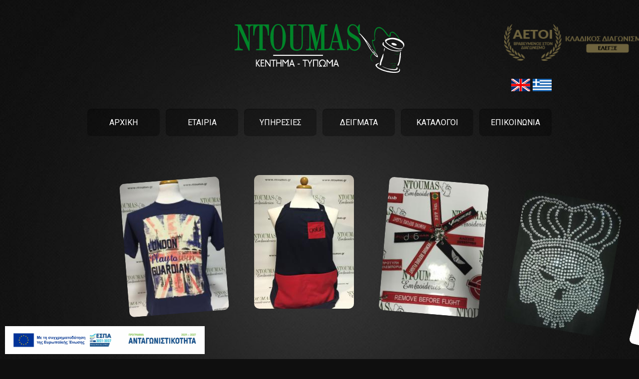

--- FILE ---
content_type: text/html; charset=utf-8
request_url: https://ntoumas.gr/
body_size: 4073
content:
<!DOCTYPE html>
<!--[if IEMobile 7]><html class="iem7"  lang="el" dir="ltr"><![endif]-->
<!--[if lte IE 6]><html class="lt-ie9 lt-ie8 lt-ie7"  lang="el" dir="ltr"><![endif]-->
<!--[if (IE 7)&(!IEMobile)]><html class="lt-ie9 lt-ie8"  lang="el" dir="ltr"><![endif]-->
<!--[if IE 8]><html class="lt-ie9"  lang="el" dir="ltr"><![endif]-->
<!--[if (gte IE 9)|(gt IEMobile 7)]><!--><html  lang="el" dir="ltr" prefix="content: http://purl.org/rss/1.0/modules/content/ dc: http://purl.org/dc/terms/ foaf: http://xmlns.com/foaf/0.1/ og: http://ogp.me/ns# rdfs: http://www.w3.org/2000/01/rdf-schema# sioc: http://rdfs.org/sioc/ns# sioct: http://rdfs.org/sioc/types# skos: http://www.w3.org/2004/02/skos/core# xsd: http://www.w3.org/2001/XMLSchema#"><!--<![endif]-->

<head>
  <meta charset="utf-8" />
<link rel="shortcut icon" href="https://ntoumas.gr/sites/default/files/favicon.png" type="image/png" />
<meta name="description" content="Κεντήματα σε κάθε είδους επιφάνεια όπως μακό, πικέ, φούτερ, fleece, πλεκτά, υφαντά, δέρματα , λεπτά υλικά όπως τούλι, οργάντζα ,ελαστικά υφάσματα, μπουφάν, πετσέτες, γούνες, καπέλα, αλλά και σακίδια (χειρός και πλάτης)." />
<meta name="abstract" content="Κεντήματα σε κάθε είδους επιφάνεια όπως μακό, πικέ, φούτερ, fleece, πλεκτά, υφαντά, δέρματα , λεπτά υλικά όπως τούλι, οργάντζα ,ελαστικά υφάσματα, μπουφάν, πετσέτες, γούνες, καπέλα, αλλά και σακίδια (χειρός και πλάτης)." />
<meta name="keywords" content="κεντήματα σε κάθε είδους επιφάνεια όπως μακό, πικέ, φούτερ, fleece, πλεκτά, υφαντά, δέρματα , λεπτά υλικά όπως τούλι, οργάντζα ,ελαστικά υφάσματα, μπουφάν, πετσέτες, γούνες, καπέλα, αλλά και σακίδια (χειρός και πλάτης)" />
<meta name="generator" content="Drupal 7 (https://www.drupal.org)" />
<link rel="canonical" href="https://ntoumas.gr/el" />
<link rel="shortlink" href="https://ntoumas.gr/el" />
  <title>ΑΦΟΙ ΝΤΟΥΜΑ & ΣΙΑ Ο.Ε | ΚΕΝΤΗΜΑ • ΤΥΠΩΜΑ</title>

      <meta name="MobileOptimized" content="width">
    <meta name="HandheldFriendly" content="true">
    <meta name="viewport" content="width=device-width">
    <meta http-equiv="cleartype" content="on">

  <style>
@import url("https://ntoumas.gr/modules/system/system.base.css?t2zpnz");
</style>
<style>
@import url("https://ntoumas.gr/modules/field/theme/field.css?t2zpnz");
@import url("https://ntoumas.gr/modules/node/node.css?t2zpnz");
@import url("https://ntoumas.gr/modules/search/search.css?t2zpnz");
@import url("https://ntoumas.gr/modules/user/user.css?t2zpnz");
@import url("https://ntoumas.gr/sites/all/modules/views/css/views.css?t2zpnz");
</style>
<style>
@import url("https://ntoumas.gr/sites/all/modules/ctools/css/ctools.css?t2zpnz");
@import url("https://ntoumas.gr/sites/all/modules/ntoum/css/reset.css?t2zpnz");
@import url("https://ntoumas.gr/sites/all/modules/ntoum/css/layout.css?t2zpnz");
@import url("https://ntoumas.gr/sites/all/modules/ntoum/css/jquery.fancybox-1.3.4.css?t2zpnz");
@import url("https://ntoumas.gr/sites/all/modules/ntoum/css/style.css?t2zpnz");
@import url("https://ntoumas.gr/modules/locale/locale.css?t2zpnz");
</style>
<style>
@import url("https://ntoumas.gr/sites/all/themes/ntoumas/css/styles.css?t2zpnz");
@import url("https://ntoumas.gr/sites/all/themes/ntoumas/css/codefactory.css?t2zpnz");
</style>
<style>
@import url("https://ntoumas.gr/sites/default/files/fontyourface/font.css?t2zpnz");
</style>
<link type="text/css" rel="stylesheet" href="https://fonts.googleapis.com/css?family=Roboto:regular&amp;subset=greek" media="all" />
  <script src="https://ntoumas.gr/sites/all/modules/jquery_update/replace/jquery/1.10/jquery.min.js?v=1.10.2"></script>
<script src="https://ntoumas.gr/misc/jquery-extend-3.4.0.js?v=1.10.2"></script>
<script src="https://ntoumas.gr/misc/jquery-html-prefilter-3.5.0-backport.js?v=1.10.2"></script>
<script src="https://ntoumas.gr/misc/jquery.once.js?v=1.2"></script>
<script src="https://ntoumas.gr/misc/drupal.js?t2zpnz"></script>
<script src="https://ntoumas.gr/sites/all/libraries/jquery/jquery-1.6.1.min.js?t2zpnz"></script>
<script src="https://ntoumas.gr/sites/all/libraries/jquery.script/script.js?t2zpnz"></script>
<script src="https://ntoumas.gr/sites/all/libraries/jquery.content_switch/content_switch.js?t2zpnz"></script>
<script src="https://ntoumas.gr/sites/all/libraries/jquery.easing/jquery.easing.1.3.js?t2zpnz"></script>
<script src="https://ntoumas.gr/sites/all/libraries/jquery.transform/jquery.transform-0.9.3.min.js?t2zpnz"></script>
<script src="https://ntoumas.gr/sites/all/libraries/jquery.mousewheel/jquery.mousewheel.js?t2zpnz"></script>
<script src="https://ntoumas.gr/sites/all/libraries/jquery.ui/jquery-ui.js?t2zpnz"></script>
<script src="https://ntoumas.gr/sites/all/libraries/superfish/superfish.js?t2zpnz"></script>
<script src="https://ntoumas.gr/sites/all/libraries/jquery.fancybox/jquery.fancybox-1.3.4.js?t2zpnz"></script>
<script src="https://ntoumas.gr/sites/all/libraries/jquery.gallery/gallery.js?t2zpnz"></script>
<script src="https://ntoumas.gr/sites/all/libraries/jquery.color/jquery.color.js?t2zpnz"></script>
<script src="https://ntoumas.gr/sites/all/libraries/jquery.cscroll/cScroll.js?t2zpnz"></script>
<script src="https://ntoumas.gr/sites/all/modules/jqmulti/js/switch.js?t2zpnz"></script>
<script src="https://ntoumas.gr/sites/default/files/languages/el_oJni62BC6ZuzqOR-ceCBzdLiyJbQjx5Lh6wPPp3Tc80.js?t2zpnz"></script>
<script src="https://ntoumas.gr/sites/all/modules/ntoum/js/custom.js?t2zpnz"></script>
<script src="https://ntoumas.gr/sites/all/modules/rua/js/jquery.rua.js?t2zpnz"></script>
<script>jQuery.extend(Drupal.settings, {"basePath":"\/","pathPrefix":"el\/","setHasJsCookie":0,"ajaxPageState":{"theme":"ntoumas","theme_token":"FajEOf5RqWv5A2lPnbwHcEocwNLnM1UJJFK4Tt7DbtQ","js":{"sites\/all\/modules\/jquery_update\/replace\/jquery\/1.10\/jquery.min.js":1,"misc\/jquery-extend-3.4.0.js":1,"misc\/jquery-html-prefilter-3.5.0-backport.js":1,"misc\/jquery.once.js":1,"misc\/drupal.js":1,"sites\/all\/libraries\/jquery\/jquery-1.6.1.min.js":1,"sites\/all\/libraries\/jquery.script\/script.js":1,"sites\/all\/libraries\/jquery.content_switch\/content_switch.js":1,"sites\/all\/libraries\/jquery.easing\/jquery.easing.1.3.js":1,"sites\/all\/libraries\/jquery.transform\/jquery.transform-0.9.3.min.js":1,"sites\/all\/libraries\/jquery.mousewheel\/jquery.mousewheel.js":1,"sites\/all\/libraries\/jquery.ui\/jquery-ui.js":1,"sites\/all\/libraries\/superfish\/superfish.js":1,"sites\/all\/libraries\/jquery.fancybox\/jquery.fancybox-1.3.4.js":1,"sites\/all\/libraries\/jquery.gallery\/gallery.js":1,"sites\/all\/libraries\/jquery.color\/jquery.color.js":1,"sites\/all\/libraries\/jquery.cscroll\/cScroll.js":1,"sites\/all\/modules\/jqmulti\/js\/switch.js":1,"public:\/\/languages\/el_oJni62BC6ZuzqOR-ceCBzdLiyJbQjx5Lh6wPPp3Tc80.js":1,"sites\/all\/modules\/ntoum\/js\/custom.js":1,"sites\/all\/modules\/rua\/js\/jquery.rua.js":1},"css":{"modules\/system\/system.base.css":1,"modules\/system\/system.menus.css":1,"modules\/system\/system.messages.css":1,"modules\/system\/system.theme.css":1,"modules\/field\/theme\/field.css":1,"modules\/node\/node.css":1,"modules\/search\/search.css":1,"modules\/user\/user.css":1,"sites\/all\/modules\/views\/css\/views.css":1,"sites\/all\/modules\/ctools\/css\/ctools.css":1,"sites\/all\/modules\/ntoum\/css\/reset.css":1,"sites\/all\/modules\/ntoum\/css\/layout.css":1,"sites\/all\/modules\/ntoum\/css\/jquery.fancybox-1.3.4.css":1,"sites\/all\/modules\/ntoum\/css\/style.css":1,"modules\/locale\/locale.css":1,"sites\/all\/themes\/ntoumas\/system.menus.css":1,"sites\/all\/themes\/ntoumas\/system.messages.css":1,"sites\/all\/themes\/ntoumas\/system.theme.css":1,"sites\/all\/themes\/ntoumas\/css\/styles.css":1,"sites\/all\/themes\/ntoumas\/css\/codefactory.css":1,"sites\/default\/files\/fontyourface\/font.css":1,"https:\/\/fonts.googleapis.com\/css?family=Roboto:regular\u0026subset=greek":1}}});</script>
      <!--[if lt IE 9]>
    <script src="/sites/all/themes/zen/js/html5-respond.js"></script>
    <![endif]-->
  </head>
<body class="html front not-logged-in no-sidebars page-home i18n-el"  onselectstart="return false;" oncopy="return false;" oncontextmenu="return false;">
      <p id="skip-link">
      <a href="#main-menu" class="element-invisible element-focusable">Jump to navigation</a>
    </p>
      
    



<div class="page_spinner"><div></div></div>
	<div class="bg1">
		<div class="main">
			<!--header -->
			<header>
				<h1>
					<a href="" title="Αρχική" id="logo" rel="home">Ntoumas</a>
				</h1>
				
				
								
				<ul class="language-switcher-locale-url"><li class="en first"><a href="/en" class="language-link" xml:lang="en">English</a></li>
<li class="el last active"><a href="/el" class="language-link active" xml:lang="el">Ελληνικά</a></li>
</ul>				
				<nav class="menu" id="main-menu" role="navigation" tabindex="-1">
						  <ul class="" id="menu"><li class="menu-221 first active"><a href="/el" title="" class="active">Αρχική</a></li>
<li class="menu-396"><a href="/el/i-etairia">Εταιρία</a></li>
<li class="menu-401"><a href="/el/ypiresies" title="">Υπηρεσίες</a></li>
<li class="menu-439"><a href="/el/samples" title="">Δείγματα</a></li>
<li class="menu-603"><a href="/el/catalogues" title="">Κατάλογοι</a></li>
<li class="menu-438 last"><a href="/el/contact" title="">Επικοινωνία</a></li>
</ul>				</nav>	
				<a class="aetoi" href="https://www.aetoitouemporiou.eu/profile-76104-afi-ntouma-sia-oe" target="_blank"><img src="https://www.aetoitouemporiou.eu/images/medals/76104/laureat300_gold_2_gr.png" style="width:300px; height:75px; border:0;" alt="ΑΦΟΙ ΝΤΟΥΜΑ &amp; ΣΙΑ ΟΕ - Ηλιούπολη" title="ΑΦΟΙ ΝΤΟΥΜΑ &amp; ΣΙΑ ΟΕ - Ηλιούπολη"></a>
				</header>
			<!--header end-->
			<div class="view view-scrolling-news view-id-scrolling_news view-display-id-block view-dom-id-5a1b9b70599ce27f8fa7e89048edc7b1">
        
  
  
  
  
  
  
  
  
</div>			<!--content -->
			<article id="content">
				<ul>
					<li id="page_home">
						<div id="gallery1">
							<ul>
								<li><a href="https://ntoumas.gr/sites/default/files/styles/slider_img_big/public/tshirt_metaxotypia_london_typwma.jpg?itok=sG8Ehf5o" data-gal="example_group"><span><img typeof="foaf:Image" src="https://ntoumas.gr/sites/default/files/styles/slider_img_thumb/public/tshirt_metaxotypia_london_typwma.jpg?itok=51qvdBH2" width="200" height="268" alt="T-shirt μεταξοτυπία" title="T-shirt μεταξοτυπία" /></span></a></li><li><a href="https://ntoumas.gr/sites/default/files/styles/slider_img_big/public/ntoumas_podia_kenthma.jpg?itok=hrVSzR9j" data-gal="example_group"><span><img typeof="foaf:Image" src="https://ntoumas.gr/sites/default/files/styles/slider_img_thumb/public/ntoumas_podia_kenthma.jpg?itok=y917xQ9B" width="200" height="268" alt="Κέντημα σε ποδιά" title="Κέντημα σε ποδιά" /></span></a></li><li><a href="https://ntoumas.gr/sites/default/files/styles/slider_img_big/public/mprelok_kanthta.jpg?itok=pZjHlTUs" data-gal="example_group"><span><img typeof="foaf:Image" src="https://ntoumas.gr/sites/default/files/styles/slider_img_thumb/public/mprelok_kanthta.jpg?itok=N6QyOaSz" width="200" height="268" alt="Μπρελόκ" title="Μπρελόκ" /></span></a></li><li><a href="https://ntoumas.gr/sites/default/files/styles/slider_img_big/public/ntoumas_strass.jpg?itok=dZeJTjmT" data-gal="example_group"><span><img typeof="foaf:Image" src="https://ntoumas.gr/sites/default/files/styles/slider_img_thumb/public/ntoumas_strass.jpg?itok=WU5b7cY4" width="200" height="268" alt="Στρας " title="Στρας " /></span></a></li><li><a href="https://ntoumas.gr/sites/default/files/styles/slider_img_big/public/thermosakos_kenthma_0.jpg?itok=mmhpFlqr" data-gal="example_group"><span><img typeof="foaf:Image" src="https://ntoumas.gr/sites/default/files/styles/slider_img_thumb/public/thermosakos_kenthma_0.jpg?itok=83ZRzpwC" width="200" height="268" alt="Θερμόσακοι με κέντημα" title="Θερμόσακοι με κέντημα" /></span></a></li><li><a href="https://ntoumas.gr/sites/default/files/styles/slider_img_big/public/kapelo_heineken_0.jpg?itok=gk-6TBP2" data-gal="example_group"><span><img typeof="foaf:Image" src="https://ntoumas.gr/sites/default/files/styles/slider_img_thumb/public/kapelo_heineken_0.jpg?itok=UH2f-GFL" width="200" height="268" alt="Καπέλο Heineken" title="Καπέλο Heineken" /></span></a></li><li><a href="https://ntoumas.gr/sites/default/files/styles/slider_img_big/public/laser.jpg?itok=34sP1khW" data-gal="example_group"><span><img typeof="foaf:Image" src="https://ntoumas.gr/sites/default/files/styles/slider_img_thumb/public/laser.jpg?itok=DfKCjBWP" width="200" height="268" alt="Laser" title="Laser" /></span></a></li>							</ul>	
							<div class="scroll_gallery">
								<span class="scroll_drag"></span>
							</div>
						</div>
					</li>
				</ul>
			</article>
			<!--content end-->
			<!--footer -->
			<footer>
				<div class="catalogues-link"><a href="/el/catalogues">Download our catalogue</a></div>
				<div class="view view-social-links view-id-social_links view-display-id-block view-dom-id-2312aa2d68900d4847a235c4a57aabea">
        
  
  
      <div class="view-content">
        <div class="views-row views-row-1 views-row-odd views-row-first">
      
  <div class="views-field views-field-field-social-icon">        <div class="field-content"><a href="https://www.youtube.com/channel/UCvwpLUP9rI5fkDUWXcZn3mg" target="_blank"><img typeof="foaf:Image" src="https://ntoumas.gr/sites/default/files/youtube-icon.png" width="25" height="25" alt="Youtube" title="Youtube" /></a></div>  </div>  </div>
  <div class="views-row views-row-2 views-row-even">
      
  <div class="views-field views-field-field-social-icon">        <div class="field-content"><a href="https://www.linkedin.com/profile/view?id=417308067&amp;authType=NAME_SEARCH&amp;authToke%E2%80%A6=" target="_blank"><img typeof="foaf:Image" src="https://ntoumas.gr/sites/default/files/linkedin-icon.png" width="25" height="25" alt="LinkedIn" title="LinkedIn" /></a></div>  </div>  </div>
  <div class="views-row views-row-3 views-row-odd">
      
  <div class="views-field views-field-field-social-icon">        <div class="field-content"><a href="https://www.facebook.com/ΑΦΟΙ-ΝΤΟΥΜΑ-ΣΙΑ-ΟΕ-1163479460424678/" target="_blank"><img typeof="foaf:Image" src="https://ntoumas.gr/sites/default/files/facebook-icon.png" width="25" height="25" alt="Facebook" title="Facebook" /></a></div>  </div>  </div>
  <div class="views-row views-row-4 views-row-even views-row-last">
      
  <div class="views-field views-field-field-social-icon">        <div class="field-content"><a href="https://instagram.com/afoi_ntouma/" target="_blank"><img typeof="foaf:Image" src="https://ntoumas.gr/sites/default/files/instagram-icon.png" width="177" height="176" alt="Instagram" title="Instagram" /></a></div>  </div>  </div>
    </div>
  
  
  
  
  
  
</div> 				
				<p>© 2014 ΑΦΟΙ ΝΤΟΥΜΑ &amp; ΣΙΑ Ο.Ε • <a href="http://codefactory.gr" target="_blank">CODEFACTORY</a></p>				<div class="espa_banner"><a href="/sites/default/files/espa.pdf" target="_blank"><img src="/sites/default/files/banner_espa.jpg" alt="ΕΣΠΑ Ανταγωνιστικότητα 2021 - 2027" /></a></div>
			</footer>
			<!--footer end-->
		</div>
	</div>  <script defer src="https://static.cloudflareinsights.com/beacon.min.js/vcd15cbe7772f49c399c6a5babf22c1241717689176015" integrity="sha512-ZpsOmlRQV6y907TI0dKBHq9Md29nnaEIPlkf84rnaERnq6zvWvPUqr2ft8M1aS28oN72PdrCzSjY4U6VaAw1EQ==" data-cf-beacon='{"version":"2024.11.0","token":"cbce78bc78bb483191e1acfeed3cd290","r":1,"server_timing":{"name":{"cfCacheStatus":true,"cfEdge":true,"cfExtPri":true,"cfL4":true,"cfOrigin":true,"cfSpeedBrain":true},"location_startswith":null}}' crossorigin="anonymous"></script>
</body>
</html>


--- FILE ---
content_type: text/css
request_url: https://ntoumas.gr/sites/default/files/fontyourface/font.css?t2zpnz
body_size: -418
content:
body { font-family: 'Roboto'; font-style: normal; font-weight: normal; }


--- FILE ---
content_type: text/css
request_url: https://ntoumas.gr/sites/all/modules/ntoum/css/layout.css?t2zpnz
body_size: -355
content:

.col1, .col2, .col3, .cols { float:left;}

.col1{ width:410px;}
.col2{ width:67px;}
.col3{ width:160px;}

#page_models .col1{ width:355px;}
#page_privacy .col1{ width:720px;}



--- FILE ---
content_type: text/css
request_url: https://ntoumas.gr/sites/all/modules/ntoum/css/style.css?t2zpnz
body_size: 1731
content:

/* Left & Right alignment */

.left { float:left;}
.right { float:right;}
.wrapper {width:100%; overflow:hidden;}
.relative{ position:relative;}

.aetoi{
	position:absolute;
	top:30px;
	right:-200px;
}

#header{
	position:relative;
}

/* Global properties ======================================================== */

body{ background: url(../images/bg.gif) center center repeat; border:0; font:12px Arial, Helvetica, sans-serif; color:#4a4a4a; line-height:18px; min-width:940px; overflow:hidden}

.css3{border-radius: 8px; -moz-border-radius: 8px; -webkit-border-radius: 8px; box-shadow: 0 0 4px rgba(0, 0, 0, .4); -moz-box-shadow: 0 0 4px rgba(0, 0, 0, .4); -webkit-box-shadow: 0 0 4px rgba(0, 0, 0, .4); position: relative;}

.page_spinner{ position:absolute;background: url(../images/bg.gif) center center repeat #0d0d0d; z-index:99; width:100%; height:100%; top:0; left:0}
.page_spinner div{ position:absolute;background: url(../images/ajax-loader.gif) 50% 50% no-repeat;width:100%; height:100%; top:0; left:0}

html, body{ height:100%;}
.bg1{min-height:100%; height:auto !important; height:100%; position:relative; overflow:hidden; width:100%; background:url(../images/bg.jpg) center center no-repeat}

/* Global Structure ============================================================= */

.main {	margin: 0 auto;	width: 940px;}


/* ============================= main layout ====================== */

a{ color:#fff; text-decoration: none; outline:none}
a:hover{}
h1{ padding:30px 0 0 0/* 326px *//* 356px */;}
h2{ font:30px 'Bangers', cursive; line-height:1.2em; color:#fff; text-transform:uppercase; margin-top:-3px; padding-bottom:27px}
p{ padding-bottom:18px;}

/* ============================= header ====================== */
header{ position:relative; z-index:10}

#logo{ display:block; text-indent:-9999px; background:url(../images/logo-ntoumas.svg) 0 0 no-repeat; width:340px; height:100px;background-size: 100% auto;margin:0 auto;}

#menu { padding-top:46px; height:68px}
#menu > li { float:left; width:145px; margin-right:11px; position: relative; background:url(../images/bg_menu.png) 0 0 no-repeat; }
#menu > li:hover { background:url(../images/bg_menu_active.png) 0 0 no-repeat; }
#menu .last{ margin-right:0;}
#menu > li > span { position:absolute; top:0; left:0; background:url(../images/bg_menu_active.png) 0 0 no-repeat; width:100%; height:55px;}
.front .main #menu > li > a{ display:block; position:relative; font-size: 16px; line-height:55px; text-align:center; color:#fff!important; text-transform: uppercase;}
.front .main #menu > li > a:hover, #menu > .active > a{ color: #4c4c4c!important; }
.front #slogan { text-align: center; font-family: 'Roboto', arial, sans-serif; margin-top:10px; font-size: 20px;color: #c2db0d;}
.submenu{ position:absolute; width:179px; top:70px; left:0}
.submenu li{ margin-bottom:2px; position:relative; background:url(../images/submenu_bg.png) 0 0 no-repeat}
.submenu a{ display:block; font-size: 20px; line-height:48px; text-align:center; color:#4c4c4c; position: relative}
.submenu span{ position:absolute; top:0; left:0; width:100%; height:100%; background:url(../images/submenu_bg_active.png) 0 0 no-repeat}

/* ============================= content ====================== */

#content{ padding-top:53px; padding-bottom:56px;}
#content > ul > li{ position:relative; height:419px; z-index:1}

.bg_cont{ position:absolute; top:210px; left:470px; height:0; width:0}

#gallery1 { top:-12px; position:relative}
#gallery1 li{ position:absolute; width:200px; height:268px; left:329px; top:0px;}
#gallery1 a{ position:relative; display: inline-block;color: #1F1F1F;}
#gallery1 > ul span{ position:relative; display:block; background: url(../images/img_hover.png) 0 0 no-repeat}
#gallery1 img{}

.scroll_gallery{ background: url(../images/scroll_track.png) 0 0 no-repeat; width:470px; height:35px; position:absolute; top:419px; left:195px; padding:0 40px; padding-top:14px;}
.scroll_drag{ position: relative; background: url(../images/scroll_drag.png) 0 0 no-repeat; width:29px; height:29px; top:0px; left:0; cursor:pointer; display:block;}

.pad{ padding:56px 30px 32px; position:relative}
.pad_left1{ padding-left:60px;}
.pad_bot1{ padding-bottom:22px;}
.marg_right1{ margin-right:20px;}
#page_models .pad_left1{ padding-left:95px;}

.min_height{ min-height:331px;}

.line1{ background:url(../images/line_vert1.png) 440px 0 repeat-y;}

.link1{ font-size:10px; text-transform:uppercase; position:relative;}
.link1 span{ position:absolute; background:#707070; height:1px; width:100%; left:0; bottom:0px;}

.scroll{height:250px; width:335px; overflow:hidden; margin-bottom:12px}
.track{ width:31px; height:272px; padding:16px 0; top:14px !important; left:370px !important; background: url(../images/scroll2_track.png) 0 0 no-repeat}
.shuttle{ width:29px; height:29px; background: url(../images/scroll2_drag.png) 0 0 no-repeat; margin-left:2px;}
._up-butt, ._down-butt{ height:0px !important;}

#page_models .scroll{width:810px;}
#page_models .track{left:840px !important;}

.date{ width:50px; float:left; margin-right:10px; text-align:center; font:50px 'Bangers', cursive; color:#3a3a3a; line-height:1.2em; margin-top:-10px;}
.date span{ display:block; font-size:20px; line-height:1.2em; margin-top:-9px}

.news li{ padding-bottom:30px;}
.news a{ overflow:hidden; display:block}
.news strong{ font-weight:normal; font-size:15px; display:block; padding-bottom:5px; color:#fff;}
.news .text{  color:#4a4a4a;}

.news a:hover .text{ text-decoration:underline}

#page_privacy .font1{ font-size:10px; text-transform:uppercase}

.color1{ color:#fff;}

.models{ color:#747474; line-height:30px;}
.models span{color:#fff; float:right}
.models .font1{font-size:14px; color:#fff; padding-bottom:10px;}

.list1{}
.list1 li{ padding-bottom:24px;}
.list1 a{ background:url(../images/marker_1.png) 0 1px no-repeat; padding-left:21px;}

#map{border-radius:10px; -moz-border-radius:10px; -webkit-border-radius:10px; overflow:hidden; margin-bottom:26px; display:inline-block}

.close{ position:absolute; top:20px; right:20px; background:url(../images/close.png) 0 0 no-repeat; width:32px; height:32px; }
.close span{ background:url(../images/close.png) 0 bottom no-repeat; width:100%; height:100%; display:block}

/* ============================= footer ====================== */

footer { font-size:11px; line-height:20px; text-transform:uppercase; text-align:center; color:#fff; padding-bottom:30px;}
footer a{ color:#f4f4f4;}

#icons{ padding:0 0 0 370px; height:54px;}
#icons li{ float:left; padding-right:10px;}
#icons a{ position:relative; display:block;}
#icons .img_act{ position:absolute; top:0; left:0;}

/* ============================= forms ============================= */

#ContactForm{ width:400px; position:relative; padding-bottom:16px;}
#ContactForm .wrapper{ overflow:inherit; min-height:43px;}
#ContactForm .success{ display:none; position:absolute; left:0; bottom:0}
#ContactForm label{ position:relative;min-height:36px; display: inline-block;}
#ContactForm .message{ height:108px;}
#ContactForm  span{ display:block}
#ContactForm .error, #ContactForm .empty{ font-size:10px; color:#fff; line-height:14px; display:none; width:100%}
#ContactForm a{ margin-left:12px; float:right;}
#ContactForm a span{ bottom:2px;}
#ContactForm .input { margin:0;width:276px; height:14px; background:#2b2a2a; border:1px solid #6a6868; padding:10px 16px;color:#fff; font:12px Arial, Helvetica, sans-serif;}
#ContactForm textarea { overflow: auto; margin:0;width:366px; height:76px; background:#2b2a2a; border:1px solid #6a6868; padding:10px 16px;color:#fff; font:12px Arial, Helvetica, sans-serif; resize:none}


#ContactForm  .bg{ display:inline-block}





--- FILE ---
content_type: text/css
request_url: https://ntoumas.gr/sites/all/themes/ntoumas/css/codefactory.css?t2zpnz
body_size: 2242
content:
/* Admin menu Drupal logo fix */
#admin-menu .dropdown .admin-menu-icon img {width: 16px; height:16px;}

.header > a.aetoi{
	position:absolute;
	top:30px;
	right:-250px;
	margin:0;
}

#header{
	position:relative;
}

/* Front page #content fix */
.front #content { float: none; }
.front .main { padding-top: 0!important; }

/* Main layout */
html, body{ height:100%; }
body{ background: url(../images/bg.jpg) center center repeat #0F0F0F; border:0; font-size:16px; font-family:'Roboto', Arial, Helvetica, sans-serif; line-height:18px; min-width:940px; color: #fff; }
ul { list-style: none; }
a { text-decoration: none; color: #fff; outline:none;}
#page, .region-bottom { max-width: 940px; margin-top: 20px; }
/*h1, h2, h3, h4, h5, h6 { font-family: sans-serif, verdana; }*/
.front h1{margin-top:18px;}
#navigation, .grippie { display: none; }
.menu ul#menu{padding-left:0;text-align:center;}
.menu ul#menu li{float:none;display:inline-block;margin:0 4px;}
#main { padding-bottom: 3em; padding-top:10px;}
#site-slogan { font-family: 'Roboto', arial, sans-serif; font-size: 20px; color: #c2db0d; }
.node.node-page .field-name-body p { text-align: justify; } 
.page__title.title { text-align: center; margin-bottom:20px; text-transform: uppercase; }

/* Header */
.header__region.region.region-header { padding-top: 1px; margin-left: -10px; }
.header__logo-image { vertical-align: 6px; }
.header__name-and-slogan { float: none; text-align: center; clear: both; }
.header > a { margin: 28px auto 0; width: 340px; display:block; float:none; /*  margin: 28px 0 0 316px/* 346px; */ }
.header > a img{width:100%;}
.front h1 { margin-bottom: 0; }
.header__site-name span { display: none; }
header{ position:relative; z-index:10; }
.menu__item.is-leaf, .menu__item.is-expanded, .menu__item.is-collapsed {  list-style-image: none; list-style-type: none; }
#block-system-main-menu .menu { padding-top:46px; height:68px}
#block-system-main-menu .menu { padding-left:0; }
#block-system-main-menu .menu > li { float:left; width:145px; margin-right:11px; position: relative; background:url(../images/bg_menu.png) 0 0 no-repeat; }
#block-system-main-menu .menu > li.last{ margin-right:0; }
#block-system-main-menu .menu  > li:hover { background: url("../images/bg_menu_active.png") no-repeat scroll 0 0 rgba(0, 0, 0, 0); }
#block-system-main-menu .menu > li > a { display:block; position:relative; font-size: 16px; line-height:55px; text-align:center; color: #fff; text-transform: uppercase; }
#block-system-main-menu .menu > li > a:hover { color: #4c4c4c; }
#block-system-main-menu ul.menu li:hover > ul.menu { opacity: 1; height: auto; }
#block-system-main-menu .menu .menu { position:absolute; width:179px; top:70px; left:0; padding: 0; }
#block-system-main-menu .menu .menu { display: block; -webkit-transition: opacity 0.8s ease-in; -moz-transition: opacity 0.8s ease-in; -o-transition: opacity 0.8s ease-in; transition: opacity 0.8s ease-in; opacity: 0; height: 0; overflow: hidden;}
#block-system-main-menu .menu .menu > li:hover { background: url("../images/submenu_bg.png") no-repeat scroll 0 0 rgba(0, 0, 0, 0); }
#block-system-main-menu .menu .menu li { margin-bottom:2px; position:relative; background:url(../images/submenu_bg_active.png) 0 0 no-repeat}
#block-system-main-menu .menu .menu a { display:block; font:20px 'Bangers', cursive; line-height:48px; text-align:center; color:#4c4c4c; position: relative; }
/* Languages */
div#block-locale-language { float: right; margin-right: 4px;  }
ul.language-switcher-locale-url li { float: left; margin-right: 5px; }
li.en a, li.el a { display: block; height: 16px; text-indent: -9999px; width: 16px; color:#000;}
li.en { background: url("../images/lang.png") no-repeat scroll 0 0 rgba(0, 0, 0, 0); }
li.el { background: url("../images/lang.png") no-repeat scroll -400px -100px rgba(0, 0, 0, 0); }
li.en:hover { background: url("../images/lang_active.png") no-repeat scroll 0 0 rgba(0, 0, 0, 0); }
li.el:hover { background: url("../images/lang_active.png") no-repeat scroll -400px -100px rgba(0, 0, 0, 0); }
.front ul.language-switcher-locale-url { float: right; margin: 10px 0 0; }

li.en, li.en:hover { background: none; }
li.el, li.el:hover { background: none; }
li.en a{ background: url("../images/uk.png") no-repeat center #fff; background-size:cover; width: 38px; height: 25px;}
li.el a{ background: url("../images/gr.png") no-repeat center #fff; background-size:cover; width: 38px; height: 25px;}

/* Footer */
#block-block-3 { width: 100%; margin-top: 15px; text-align: center; }
#block-block-3 p { color: #fff; margin-top:15px;}
#social-icons  { margin: 0 auto; width: 85px; }  
#social-icons li { float: left; margin: 5px; }
#footer-copy { margin: 0 auto; width: 320px; color: #555; text-transform: uppercase; margin-top: 2em; }
#footer{text-align:center;}
#block-block-3 a { color: #636363; }
#block-block-3 a:hover { color: #fff; }
div#block-views-catalogue-block a.download, .front .views-field.views-field-field-catalogue-item a.download, .catalogues-link a { display: inline-block; width: 240px; height: 22px; line-height: 22px; text-transform: uppercase; background: url("../images/pdf.png") no-repeat scroll 215px -19px rgba(57, 141, 54, 0.6); font-size: 11px; border-radius: 10px; color: #fff; text-align: center; border: 1px silver inset; margin-left: 3px; }
div#block-views-catalogue-block a.download:hover, .views-field.views-field-field-catalogue-item .field-content a.download:hover { background: url("../images/pdf.png") no-repeat scroll 215px -19px rgba(119, 176, 133, 0.6); }
div#block-views-catalogue-block { text-align: center; }
.front footer a:hover { color: #fff; }
#content{min-height:400px;}
/* This is where all take place */
.col1 { width: 400px; }
.col2 { width: 57px; }
.front #content ul { padding: 0; margin: 0; }
#skip-link { display: none; }
#gallery1 img, .scroll figure img, #fancybox-img { border-radius: 10px; }
#icons a, #social-icons a { border-radius: 5px; overflow: hidden; }
.front .scroll_gallery { top: 370px; }
.front #gallery1 li:first-child {}

/* About page */
.field.field-name-field-banner.field-type-image.field-label-hidden { margin: 0 auto; width: 95%; }
/* article.node.node-page.node-1 { background: url(../images/embroidery.png) no-repeat; }
 */
 
/* Contact page */
#contact-site-form, #block-block-5 { float: left; }
form#contact-site-form { width: 40%; }
#block-block-5 { margin-left: 1em; width: 50%; margin-top: 2em; }
#block-block-5 p { margin: 5px 0; margin-left: 50px; }
#block-block-5 a { color: #999; }
#block-block-5 a:hover { color: #fff; }
#contact-site-form input, #contact-site-form textarea { outline: 0; padding:2px 5px;}
#contact-site-form #edit-name, #contact-site-form #edit-mail, #contact-site-form #edit-subject  { width: 100%; height: 30px; }
#contact-site-form .form-submit { background: #3B8E38; border-radius: 5px; padding: 6px 20px; border: 0 none; color: #fff; border: 1px silver inset; }
#contact-site-form .form-submit:hover { color: #131313; }
/* .not-front.page-contact.section-contact #main { background: url(../images/flower.png) no-repeat 685px 465px; }
 */

/* Samples View */
.view.view-samples.view-id-samples.view-display-id-page { margin: 0 13px; }
.view-id-samples.view-display-id-page .views-row { /* width: 45%; */ float: left; margin: 10px; }
.view-id-samples.view-display-id-page .views-row .field-content img { border-radius: 10px; overflow: hidden; }
.view-id-samples.view-display-id-page .views-row:hover { opacity: 0.7; }
.views-field.views-field-field-thumbnail { text-align: center; }
.view-id-samples.view-display-id-page .pager-item, .view-id-samples.view-display-id-page .pager-first, .view-id-samples.view-display-id-page .pager-previous, .view-id-samples.view-display-id-page .pager-next, .view-id-samples.view-display-id-page .pager-last, .view-id-samples.view-display-id-page .pager-ellipsis, .view-id-samples.view-display-id-page .pager-current { margin:0 2px; padding: 0; display: inline-block; border-radius: 5px; font-weight: normal; border-radius: 50%;  }
.view-id-samples.view-display-id-page ul.pager .pager-item a { width: 20px; height: 20px; display: block; line-height: 20px; }
.view-id-samples.view-display-id-page .pager-next, .view-id-samples.view-display-id-page .pager-last, .view-id-samples.view-display-id-page .pager-first, .view-id-samples.view-display-id-page .pager-previous {  }
.view.view-id-samples.view-display-id-page .pager-item a { color: #eee; background: rgba(255,255,255,0.3); border-radius: 50%; width: 22px; height: 22px; line-height: 22px; }
.view-id-samples.view-display-id-page .pager-next a, .view-id-samples.view-display-id-page .pager-last a, .view-id-samples.view-display-id-page .pager-first a, .view-id-samples.view-display-id-page .pager-previous a { font-size: 12px; color: #fff; }
.view-id-samples.view-display-id-page .pager-next a:hover, .view-id-samples.view-display-id-page .pager-last a:hover, .view-id-samples.view-display-id-page .pager-first a:hover, .view-id-samples.view-display-id-page .pager-previous a:hover { color: #636363; }

#block-views-social-links-block,
.view-social-links{
	margin:15px 0;
	text-align:center;
}

.view-social-links .views-row{
	display:inline-block;
	margin:0 5px;
}

.view-social-links .views-row a{
	display:block;
	width:25px;
	height:25px;
}

.view-catalogue.view-display-id-page_1 table{
	width:600px;
	text-align:center;
	margin:20px auto;
}

.view-catalogue.view-display-id-page_1 table td{
 padding:5px 0;   
}

.view-weight table tr{
	background:none;
}
.liScroll-container{
width:100%;
}
.liScroll-container .mask{
top:0;
width:100%;
}

.liScroll-container ul,
.liScroll-container ul li{
float:none;
min-width:100%
}

.liScroll-container span{
font-size:14px;
width:100%;
display:block;
color:#c2db0d;
}

footer{
	padding-bottom:100px;
}

.espa_banner{
	position:fixed;
	bottom:10px;
	left:10px;
	width: 400px;
	max-width:100%;
}

.espa_banner a{
	display:block;
	padding:5px;
	background:#fff;
}

--- FILE ---
content_type: application/javascript
request_url: https://ntoumas.gr/sites/all/libraries/jquery.transform/jquery.transform-0.9.3.min.js?t2zpnz
body_size: 12201
content:
/*!
* jQuery 2d Transform v0.9.3
* http://wiki.github.com/heygrady/transform/
*
* Copyright 2010, Grady Kuhnline
* Dual licensed under the MIT or GPL Version 2 licenses.
* http://jquery.org/license
*
* Date: Sat Dec 4 15:46:09 2010 -0800
*/
///////////////////////////////////////////////////////
// Transform
///////////////////////////////////////////////////////
(function($, window, document, undefined) {
/**
* @var Regex identify the matrix filter in IE
*/
var rmatrix = /progid:DXImageTransform\.Microsoft\.Matrix\(.*?\)/,
rfxnum = /^([\+\-]=)?([\d+.\-]+)(.*)$/,
rperc = /%/;

// Steal some code from Modernizr
var m = document.createElement( 'modernizr' ),
m_style = m.style;

function stripUnits(arg) {
return parseFloat(arg);
}

/**
* Find the prefix that this browser uses
*/
function getVendorPrefix() {
var property = {
transformProperty : '',
MozTransform : '-moz-',
WebkitTransform : '-webkit-',
OTransform : '-o-',
msTransform : '-ms-'
};
for (var p in property) {
if (typeof m_style[p] != 'undefined') {
return property[p];
}
}
return null;
}

function supportCssTransforms() {
if (typeof(window.Modernizr) !== 'undefined') {
return Modernizr.csstransforms;
}

var props = [ 'transformProperty', 'WebkitTransform', 'MozTransform', 'OTransform', 'msTransform' ];
for ( var i in props ) {
if ( m_style[ props[i] ] !== undefined ) {
return true;
}
}
}

// Capture some basic properties
var vendorPrefix = getVendorPrefix(),
transformProperty = vendorPrefix !== null ? vendorPrefix + 'transform' : false,
transformOriginProperty = vendorPrefix !== null ? vendorPrefix + 'transform-origin' : false;

// store support in the jQuery Support object
$.support.csstransforms = supportCssTransforms();

// IE9 public preview 6 requires the DOM names
if (vendorPrefix == '-ms-') {
transformProperty = 'msTransform';
transformOriginProperty = 'msTransformOrigin';
}

/**
* Class for creating cross-browser transformations
* @constructor
*/
$.extend({
transform: function(elem) {
// Cache the transform object on the element itself
elem.transform = this;

/**
* The element we're working with
* @var jQueryCollection
*/
this.$elem = $(elem);

/**
* Remember the matrix we're applying to help the safeOuterLength func
*/
this.applyingMatrix = false;
this.matrix = null;

/**
* Remember the css height and width to save time
* This is only really used in IE
* @var Number
*/
this.height = null;
this.width = null;
this.outerHeight = null;
this.outerWidth = null;

/**
* We need to know the box-sizing in IE for building the outerHeight and outerWidth
* @var string
*/
this.boxSizingValue = null;
this.boxSizingProperty = null;

this.attr = null;
this.transformProperty = transformProperty;
this.transformOriginProperty = transformOriginProperty;
}
});

$.extend($.transform, {
/**
* @var Array list of all valid transform functions
*/
funcs: ['matrix', 'origin', 'reflect', 'reflectX', 'reflectXY', 'reflectY', 'rotate', 'scale', 'scaleX', 'scaleY', 'skew', 'skewX', 'skewY', 'translate', 'translateX', 'translateY']
});

/**
* Create Transform as a jQuery plugin
* @param Object funcs
* @param Object options
*/
$.fn.transform = function(funcs, options) {
return this.each(function() {
var t = this.transform || new $.transform(this);
if (funcs) {
t.exec(funcs, options);
}
});
};

$.transform.prototype = {
/**
* Applies all of the transformations
* @param Object funcs
* @param Object options
* forceMatrix - uses the matrix in all browsers
* preserve - tries to preserve the values from previous runs
*/
exec: function(funcs, options) {
// extend options
options = $.extend(true, {
forceMatrix: false,
preserve: false
}, options);

// preserve the funcs from the previous run
this.attr = null;
if (options.preserve) {
funcs = $.extend(true, this.getAttrs(true, true), funcs);
} else {
funcs = $.extend(true, {}, funcs); // copy the object to prevent weirdness
}

// Record the custom attributes on the element itself
this.setAttrs(funcs);

// apply the funcs
if ($.support.csstransforms && !options.forceMatrix) {
// CSS3 is supported
return this.execFuncs(funcs);
} else if ($.browser.msie || ($.support.csstransforms && options.forceMatrix)) {
// Internet Explorer or Forced matrix
return this.execMatrix(funcs);
}
return false;
},

/**
* Applies all of the transformations as functions
* @param Object funcs
*/
execFuncs: function(funcs) {
var values = [];

// construct a CSS string
for (var func in funcs) {
// handle origin separately
if (func == 'origin') {
this[func].apply(this, $.isArray(funcs[func]) ? funcs[func] : [funcs[func]]);
} else if ($.inArray(func, $.transform.funcs) !== -1) {
values.push(this.createTransformFunc(func, funcs[func]));
}
}
this.$elem.css(transformProperty, values.join(' '));
return true;
},

/**
* Applies all of the transformations as a matrix
* @param Object funcs
*/
execMatrix: function(funcs) {
var matrix,
tempMatrix,
args;

var elem = this.$elem[0],
_this = this;
function normalPixels(val, i) {
if (rperc.test(val)) {
// this really only applies to translation
return parseFloat(val) / 100 * _this['safeOuter' + (i ? 'Height' : 'Width')]();
}
return toPx(elem, val);
}

var rtranslate = /translate[X|Y]?/,
trans = [];

for (var func in funcs) {
switch ($.type(funcs[func])) {
case 'array': args = funcs[func]; break;
case 'string': args = $.map(funcs[func].split(','), $.trim); break;
default: args = [funcs[func]];
}

if ($.matrix[func]) {

if ($.cssAngle[func]) {
// normalize on degrees
args = $.map(args, $.angle.toDegree);
} else if (!$.cssNumber[func]) {
// normalize to pixels
args = $.map(args, normalPixels);
} else {
// strip units
args = $.map(args, stripUnits);
}

tempMatrix = $.matrix[func].apply(this, args);
if (rtranslate.test(func)) {
//defer translation
trans.push(tempMatrix);
} else {
matrix = matrix ? matrix.x(tempMatrix) : tempMatrix;
}
} else if (func == 'origin') {
this[func].apply(this, args);
}
}

// check that we have a matrix
matrix = matrix || $.matrix.identity();

// Apply translation
$.each(trans, function(i, val) { matrix = matrix.x(val); });

// pull out the relevant values
var a = parseFloat(matrix.e(1,1).toFixed(6)),
b = parseFloat(matrix.e(2,1).toFixed(6)),
c = parseFloat(matrix.e(1,2).toFixed(6)),
d = parseFloat(matrix.e(2,2).toFixed(6)),
tx = matrix.rows === 3 ? parseFloat(matrix.e(1,3).toFixed(6)) : 0,
ty = matrix.rows === 3 ? parseFloat(matrix.e(2,3).toFixed(6)) : 0;

//apply the transform to the element
if ($.support.csstransforms && vendorPrefix === '-moz-') {
// -moz-
this.$elem.css(transformProperty, 'matrix(' + a + ', ' + b + ', ' + c + ', ' + d + ', ' + tx + 'px, ' + ty + 'px)');
} else if ($.support.csstransforms) {
// -webkit, -o-, w3c
// NOTE: WebKit and Opera don't allow units on the translate variables
this.$elem.css(transformProperty, 'matrix(' + a + ', ' + b + ', ' + c + ', ' + d + ', ' + tx + ', ' + ty + ')');
} else if ($.browser.msie) {
// IE requires the special transform Filter

//TODO: Use Nearest Neighbor during animation FilterType=\'nearest neighbor\'
var filterType = ', FilterType=\'nearest neighbor\''; //bilinear
var style = this.$elem[0].style;
var matrixFilter = 'progid:DXImageTransform.Microsoft.Matrix(' +
'M11=' + a + ', M12=' + c + ', M21=' + b + ', M22=' + d +
', sizingMethod=\'auto expand\'' + filterType + ')';
var filter = style.filter || $.curCSS( this.$elem[0], "filter" ) || "";
style.filter = rmatrix.test(filter) ? filter.replace(rmatrix, matrixFilter) : filter ? filter + ' ' + matrixFilter : matrixFilter;

// Let's know that we're applying post matrix fixes and the height/width will be static for a bit
this.applyingMatrix = true;
this.matrix = matrix;

// IE can't set the origin or translate directly
this.fixPosition(matrix, tx, ty);

this.applyingMatrix = false;
this.matrix = null;
}
return true;
},

/**
* Sets the transform-origin
* This really needs to be percentages
* @param Number x length
* @param Number y length
*/
origin: function(x, y) {
// use CSS in supported browsers
if ($.support.csstransforms) {
if (typeof y === 'undefined') {
this.$elem.css(transformOriginProperty, x);
} else {
this.$elem.css(transformOriginProperty, x + ' ' + y);
}
return true;
}

// correct for keyword lengths
switch (x) {
case 'left': x = '0'; break;
case 'right': x = '100%'; break;
case 'center': // no break
case undefined: x = '50%';
}
switch (y) {
case 'top': y = '0'; break;
case 'bottom': y = '100%'; break;
case 'center': // no break
case undefined: y = '50%'; //TODO: does this work?
}

// store mixed values with units, assumed pixels
this.setAttr('origin', [
rperc.test(x) ? x : toPx(this.$elem[0], x) + 'px',
rperc.test(y) ? y : toPx(this.$elem[0], y) + 'px'
]);
//console.log(this.getAttr('origin'));
return true;
},

/**
* Create a function suitable for a CSS value
* @param string func
* @param Mixed value
*/
createTransformFunc: function(func, value) {
if (func.substr(0, 7) === 'reflect') {
// let's fake reflection, false value
// falsey sets an identity matrix
var m = value ? $.matrix[func]() : $.matrix.identity();
return 'matrix(' + m.e(1,1) + ', ' + m.e(2,1) + ', ' + m.e(1,2) + ', ' + m.e(2,2) + ', 0, 0)';
}

//value = _correctUnits(func, value);

if (func == 'matrix') {
if (vendorPrefix === '-moz-') {
value[4] = value[4] ? value[4] + 'px' : 0;
value[5] = value[5] ? value[5] + 'px' : 0;
}
}
return func + '(' + ($.isArray(value) ? value.join(', ') : value) + ')';
},

/**
* @param Matrix matrix
* @param Number tx
* @param Number ty
* @param Number height
* @param Number width
*/
fixPosition: function(matrix, tx, ty, height, width) {
// now we need to fix it!
var calc = new $.matrix.calc(matrix, this.safeOuterHeight(), this.safeOuterWidth()),
origin = this.getAttr('origin'); // mixed percentages and px

// translate a 0, 0 origin to the current origin
var offset = calc.originOffset(new $.matrix.V2(
rperc.test(origin[0]) ? parseFloat(origin[0])/100*calc.outerWidth : parseFloat(origin[0]),
rperc.test(origin[1]) ? parseFloat(origin[1])/100*calc.outerHeight : parseFloat(origin[1])
));

// IE glues the top-most and left-most pixels of the transformed object to top/left of the original object
//TODO: This seems wrong in the calculations
var sides = calc.sides();

// Protect against an item that is already positioned
var cssPosition = this.$elem.css('position');
if (cssPosition == 'static') {
cssPosition = 'relative';
}

//TODO: if the element is already positioned, we should attempt to respect it (somehow)
//NOTE: we could preserve our offset top and left in an attr on the elem
var pos = {top: 0, left: 0};

// Approximates transform-origin, tx, and ty
var css = {
'position': cssPosition,
'top': (offset.top + ty + sides.top + pos.top) + 'px',
'left': (offset.left + tx + sides.left + pos.left) + 'px',
'zoom': 1
};

this.$elem.css(css);
}
};

/**
* Ensure that values have the appropriate units on them
* @param string func
* @param Mixed value
*/
function toPx(elem, val) {
var parts = rfxnum.exec($.trim(val));

if (parts[3] && parts[3] !== 'px') {
var prop = 'paddingBottom',
orig = $.style( elem, prop );

$.style( elem, prop, val );
val = cur( elem, prop );
$.style( elem, prop, orig );
return val;
}
return parseFloat( val );
}

function cur(elem, prop) {
if ( elem[prop] != null && (!elem.style || elem.style[prop] == null) ) {
return elem[ prop ];
}

var r = parseFloat( $.css( elem, prop ) );
return r && r > -10000 ? r : 0;
}
})(jQuery, this, this.document);


///////////////////////////////////////////////////////
// Safe Outer Length
///////////////////////////////////////////////////////
(function($, window, document, undefined) {
$.extend($.transform.prototype, {
/**
* @param void
* @return Number
*/
safeOuterHeight: function() {
return this.safeOuterLength('height');
},

/**
* @param void
* @return Number
*/
safeOuterWidth: function() {
return this.safeOuterLength('width');
},

/**
* Returns reliable outer dimensions for an object that may have been transformed.
* Only use this if the matrix isn't handy
* @param String dim height or width
* @return Number
*/
safeOuterLength: function(dim) {
var funcName = 'outer' + (dim == 'width' ? 'Width' : 'Height');

if (!$.support.csstransforms && $.browser.msie) {
// make the variables more generic
dim = dim == 'width' ? 'width' : 'height';

// if we're transforming and have a matrix; we can shortcut.
// the true outerHeight is the transformed outerHeight divided by the ratio.
// the ratio is equal to the height of a 1px by 1px box that has been transformed by the same matrix.
if (this.applyingMatrix && !this[funcName] && this.matrix) {
// calculate and return the correct size
var calc = new $.matrix.calc(this.matrix, 1, 1),
ratio = calc.offset(),
length = this.$elem[funcName]() / ratio[dim];
this[funcName] = length;

return length;
} else if (this.applyingMatrix && this[funcName]) {
// return the cached calculation
return this[funcName];
}

// map dimensions to box sides
var side = {
height: ['top', 'bottom'],
width: ['left', 'right']
};

// setup some variables
var elem = this.$elem[0],
outerLen = parseFloat($.curCSS(elem, dim, true)), //TODO: this can be cached on animations that do not animate height/width
boxSizingProp = this.boxSizingProperty,
boxSizingValue = this.boxSizingValue;

// IE6 && IE7 will never have a box-sizing property, so fake it
if (!this.boxSizingProperty) {
boxSizingProp = this.boxSizingProperty = _findBoxSizingProperty() || 'box-sizing';
boxSizingValue = this.boxSizingValue = this.$elem.css(boxSizingProp) || 'content-box';
}

// return it immediately if we already know it
if (this[funcName] && this[dim] == outerLen) {
return this[funcName];
} else {
this[dim] = outerLen;
}

// add in the padding and border
if (boxSizingProp && (boxSizingValue == 'padding-box' || boxSizingValue == 'content-box')) {
outerLen += parseFloat($.curCSS(elem, 'padding-' + side[dim][0], true)) || 0 +
parseFloat($.curCSS(elem, 'padding-' + side[dim][1], true)) || 0;
}
if (boxSizingProp && boxSizingValue == 'content-box') {
outerLen += parseFloat($.curCSS(elem, 'border-' + side[dim][0] + '-width', true)) || 0 +
parseFloat($.curCSS(elem, 'border-' + side[dim][1] + '-width', true)) || 0;
}

// remember and return the outerHeight
this[funcName] = outerLen;
return outerLen;
}
return this.$elem[funcName]();
}
});

/**
* Determine the correct property for checking the box-sizing property
* @param void
* @return string
*/
var _boxSizingProperty = null;
function _findBoxSizingProperty () {
if (_boxSizingProperty) {
return _boxSizingProperty;
}

var property = {
boxSizing : 'box-sizing',
MozBoxSizing : '-moz-box-sizing',
WebkitBoxSizing : '-webkit-box-sizing',
OBoxSizing : '-o-box-sizing'
},
elem = document.body;

for (var p in property) {
if (typeof elem.style[p] != 'undefined') {
_boxSizingProperty = property[p];
return _boxSizingProperty;
}
}
return null;
}
})(jQuery, this, this.document);


///////////////////////////////////////////////////////
// Attr
///////////////////////////////////////////////////////
(function($, window, document, undefined) {
var rfuncvalue = /([\w\-]*?)\((.*?)\)/g, // with values
attr = 'data-transform',
rspace = /\s/,
rcspace = /,\s?/;

$.extend($.transform.prototype, {
/**
* This overrides all of the attributes
* @param Object funcs a list of transform functions to store on this element
* @return void
*/
setAttrs: function(funcs) {
var string = '',
value;
for (var func in funcs) {
value = funcs[func];
if ($.isArray(value)) {
value = value.join(', ');
}
string += ' ' + func + '(' + value + ')';
}
this.attr = $.trim(string);
this.$elem.attr(attr, this.attr);
},

/**
* This sets only a specific atribute
* @param string func name of a transform function
* @param mixed value with proper units
* @return void
*/
setAttr: function(func, value) {
// stringify the value
if ($.isArray(value)) {
value = value.join(', ');
}

// pull from a local variable to look it up
var transform = this.attr || this.$elem.attr(attr);
if (!transform || transform.indexOf(func) == -1) {
// we don't have any existing values, save it
// we don't have this function yet, save it
this.attr = $.trim(transform + ' ' + func + '(' + value + ')');
this.$elem.attr(attr, this.attr);
} else {
// replace the existing value
var funcs = [], parts;

// regex split
rfuncvalue.lastIndex = 0; // reset the regex pointer
while (parts = rfuncvalue.exec(transform)) {
if (func == parts[1]) {
funcs.push(func + '(' + value + ')');
} else {
funcs.push(parts[0]);
}
}
this.attr = funcs.join(' ');
this.$elem.attr(attr, this.attr);
}
},

/**
* @return Object
*/
getAttrs: function() {
var transform = this.attr || this.$elem.attr(attr);
if (!transform) {
// We don't have any existing values, return empty object
return {};
}

// replace the existing value
var attrs = {}, parts, value;

rfuncvalue.lastIndex = 0; // reset the regex pointer
while ((parts = rfuncvalue.exec(transform)) !== null) {
if (parts) {
value = parts[2].split(rcspace);
attrs[parts[1]] = value.length == 1 ? value[0] : value;
}
}
return attrs;
},

/**
* @param String func
* @return mixed
*/
getAttr: function(func) {
var attrs = this.getAttrs();
if (typeof attrs[func] !== 'undefined') {
return attrs[func];
}

//TODO: move the origin to a function
if (func === 'origin' && $.support.csstransforms) {
// supported browsers return percentages always
return this.$elem.css(this.transformOriginProperty).split(rspace);
} else if (func === 'origin') {
// just force IE to also return a percentage
return ['50%', '50%'];
}

return $.cssDefault[func] || 0;
}
});

// Define
if (typeof($.cssAngle) == 'undefined') {
$.cssAngle = {};
}
$.extend($.cssAngle, {
rotate: true,
skew: true,
skewX: true,
skewY: true
});

// Define default values
if (typeof($.cssDefault) == 'undefined') {
$.cssDefault = {};
}

$.extend($.cssDefault, {
scale: [1, 1],
scaleX: 1,
scaleY: 1,
matrix: [1, 0, 0, 1, 0, 0],
origin: ['50%', '50%'], // TODO: allow this to be a function, like get
reflect: [1, 0, 0, 1, 0, 0],
reflectX: [1, 0, 0, 1, 0, 0],
reflectXY: [1, 0, 0, 1, 0, 0],
reflectY: [1, 0, 0, 1, 0, 0]
});

// Define functons with multiple values
if (typeof($.cssMultipleValues) == 'undefined') {
$.cssMultipleValues = {};
}
$.extend($.cssMultipleValues, {
matrix: 6,
origin: {
length: 2,
duplicate: true
},
reflect: 6,
reflectX: 6,
reflectXY: 6,
reflectY: 6,
scale: {
length: 2,
duplicate: true
},
skew: 2,
translate: 2
});

// specify unitless funcs
$.extend($.cssNumber, {
matrix: true,
reflect: true,
reflectX: true,
reflectXY: true,
reflectY: true,
scale: true,
scaleX: true,
scaleY: true
});

// override all of the css functions
$.each($.transform.funcs, function(i, func) {
$.cssHooks[func] = {
set: function(elem, value) {
var transform = elem.transform || new $.transform(elem),
funcs = {};
funcs[func] = value;
transform.exec(funcs, {preserve: true});
},
get: function(elem, computed) {
var transform = elem.transform || new $.transform(elem);
return transform.getAttr(func);
}
};
});

// Support Reflection animation better by returning a matrix
$.each(['reflect', 'reflectX', 'reflectXY', 'reflectY'], function(i, func) {
$.cssHooks[func].get = function(elem, computed) {
var transform = elem.transform || new $.transform(elem);
return transform.getAttr('matrix') || $.cssDefault[func];
};
});
})(jQuery, this, this.document);
///////////////////////////////////////////////////////
// Animation
///////////////////////////////////////////////////////
(function($, window, document, undefined) {
/**
* @var Regex looks for units on a string
*/
var rfxnum = /^([+\-]=)?([\d+.\-]+)(.*)$/;

/**
* Doctors prop values in the event that they contain spaces
* @param Object prop
* @param String speed
* @param String easing
* @param Function callback
* @return bool
*/
var _animate = $.fn.animate;
$.fn.animate = function( prop, speed, easing, callback ) {
var optall = $.speed(speed, easing, callback),
mv = $.cssMultipleValues;

// Speed always creates a complete function that must be reset
optall.complete = optall.old;

// Capture multiple values
if (!$.isEmptyObject(prop)) {
if (typeof optall.original === 'undefined') {
optall.original = {};
}
$.each( prop, function( name, val ) {
if (mv[name]
|| $.cssAngle[name]
|| (!$.cssNumber[name] && $.inArray(name, $.transform.funcs) !== -1)) {

// Handle special easing
var specialEasing = null;
if (jQuery.isArray(prop[name])) {
var mvlen = 1, len = val.length;
if (mv[name]) {
mvlen = (typeof mv[name].length === 'undefined' ? mv[name] : mv[name].length);
}
if ( len > mvlen
|| (len < mvlen && len == 2)
|| (len == 2 && mvlen == 2 && isNaN(parseFloat(val[len - 1])))) {

specialEasing = val[len - 1];
val.splice(len - 1, 1);
}
}

// Store the original values onto the optall
optall.original[name] = val.toString();

// reduce to a unitless number (to trick animate)
prop[name] = parseFloat(val);
}
} );
}

//NOTE: we edited prop above to trick animate
//NOTE: we pre-convert to an optall so we can doctor it
return _animate.apply(this, [arguments[0], optall]);
};

var prop = 'paddingBottom';
function cur(elem, prop) {
if ( elem[prop] != null && (!elem.style || elem.style[prop] == null) ) {
//return elem[ prop ];
}

var r = parseFloat( $.css( elem, prop ) );
return r && r > -10000 ? r : 0;
}

var _custom = $.fx.prototype.custom;
$.fx.prototype.custom = function(from, to, unit) {
var multiple = $.cssMultipleValues[this.prop],
angle = $.cssAngle[this.prop];

//TODO: simply check for the existence of CSS Hooks?
if (multiple || (!$.cssNumber[this.prop] && $.inArray(this.prop, $.transform.funcs) !== -1)) {
this.values = [];

if (!multiple) {
multiple = 1;
}

// Pull out the known values
var values = this.options.original[this.prop],
currentValues = $(this.elem).css(this.prop),
defaultValues = $.cssDefault[this.prop] || 0;

// make sure the current css value is an array
if (!$.isArray(currentValues)) {
currentValues = [currentValues];
}

// make sure the new values are an array
if (!$.isArray(values)) {
if ($.type(values) === 'string') {
values = values.split(',');
} else {
values = [values];
}
}

// make sure we have enough new values
var length = multiple.length || multiple, i = 0;
while (values.length < length) {
values.push(multiple.duplicate ? values[0] : defaultValues[i] || 0);
i++;
}

// calculate a start, end and unit for each new value
var start, parts, end, //unit,
fx = this,
transform = fx.elem.transform;
orig = $.style(fx.elem, prop);

$.each(values, function(i, val) {
// find a sensible start value
if (currentValues[i]) {
start = currentValues[i];
} else if (defaultValues[i] && !multiple.duplicate) {
start = defaultValues[i];
} else if (multiple.duplicate) {
start = currentValues[0];
} else {
start = 0;
}

// Force the correct unit on the start
if (angle) {
start = $.angle.toDegree(start);
} else if (!$.cssNumber[fx.prop]) {
parts = rfxnum.exec($.trim(start));
if (parts[3] && parts[3] !== 'px') {
if (parts[3] === '%') {
start = parseFloat( parts[2] ) / 100 * transform['safeOuter' + (i ? 'Height' : 'Width')]();
} else {
$.style( fx.elem, prop, start);
start = cur(fx.elem, prop);
$.style( fx.elem, prop, orig);
}
}
}
start = parseFloat(start);

// parse the value with a regex
parts = rfxnum.exec($.trim(val));

if (parts) {
// we found a sensible value and unit
end = parseFloat( parts[2] );
unit = parts[3] || "px"; //TODO: change to an appropriate default unit

if (angle) {
end = $.angle.toDegree(end + unit);
unit = 'deg';
} else if (!$.cssNumber[fx.prop] && unit === '%') {
start = (start / transform['safeOuter' + (i ? 'Height' : 'Width')]()) * 100;
} else if (!$.cssNumber[fx.prop] && unit !== 'px') {
$.style( fx.elem, prop, (end || 1) + unit);
start = ((end || 1) / cur(fx.elem, prop)) * start;
$.style( fx.elem, prop, orig);
}

// If a +=/-= token was provided, we're doing a relative animation
if (parts[1]) {
end = ((parts[1] === "-=" ? -1 : 1) * end) + start;
}
} else {
// I don't know when this would happen
end = val;
unit = '';
}

// Save the values
fx.values.push({
start: start,
end: end,
unit: unit
});
});
}
return _custom.apply(this, arguments);
};

/**
* Animates a multi value attribute
* @param Object fx
* @return null
*/
$.fx.multipleValueStep = {
_default: function(fx) {
$.each(fx.values, function(i, val) {
fx.values[i].now = val.start + ((val.end - val.start) * fx.pos);
});
}
};
$.each(['matrix', 'reflect', 'reflectX', 'reflectXY', 'reflectY'], function(i, func) {
$.fx.multipleValueStep[func] = function(fx) {
var d = fx.decomposed,
$m = $.matrix;
m = $m.identity();

d.now = {};

// increment each part of the decomposition and recompose it
$.each(d.start, function(k) {
// calculate the current value
d.now[k] = parseFloat(d.start[k]) + ((parseFloat(d.end[k]) - parseFloat(d.start[k])) * fx.pos);

// skip functions that won't affect the transform
if (((k === 'scaleX' || k === 'scaleY') && d.now[k] === 1) ||
(k !== 'scaleX' && k !== 'scaleY' && d.now[k] === 0)) {
return true;
}

// calculating
m = m.x($m[k](d.now[k]));
});

// save the correct matrix values for the value of now
var val;
$.each(fx.values, function(i) {
switch (i) {
case 0: val = parseFloat(m.e(1, 1).toFixed(6)); break;
case 1: val = parseFloat(m.e(2, 1).toFixed(6)); break;
case 2: val = parseFloat(m.e(1, 2).toFixed(6)); break;
case 3: val = parseFloat(m.e(2, 2).toFixed(6)); break;
case 4: val = parseFloat(m.e(1, 3).toFixed(6)); break;
case 5: val = parseFloat(m.e(2, 3).toFixed(6)); break;
}
fx.values[i].now = val;
});
};
});
/**
* Step for animating tranformations
*/
$.each($.transform.funcs, function(i, func) {
$.fx.step[func] = function(fx) {
var transform = fx.elem.transform || new $.transform(fx.elem),
funcs = {};

if ($.cssMultipleValues[func] || (!$.cssNumber[func] && $.inArray(func, $.transform.funcs) !== -1)) {
($.fx.multipleValueStep[fx.prop] || $.fx.multipleValueStep._default)(fx);
funcs[fx.prop] = [];
$.each(fx.values, function(i, val) {
funcs[fx.prop].push(val.now + ($.cssNumber[fx.prop] ? '' : val.unit));
});
} else {
funcs[fx.prop] = fx.now + ($.cssNumber[fx.prop] ? '' : fx.unit);
}

transform.exec(funcs, {preserve: true});
};
});

// Support matrix animation
$.each(['matrix', 'reflect', 'reflectX', 'reflectXY', 'reflectY'], function(i, func) {
$.fx.step[func] = function(fx) {
var transform = fx.elem.transform || new $.transform(fx.elem),
funcs = {};

if (!fx.initialized) {
fx.initialized = true;

// Reflections need a sensible end value set
if (func !== 'matrix') {
var values = $.matrix[func]().elements;
var val;
$.each(fx.values, function(i) {
switch (i) {
case 0: val = values[0]; break;
case 1: val = values[2]; break;
case 2: val = values[1]; break;
case 3: val = values[3]; break;
default: val = 0;
}
fx.values[i].end = val;
});
}

// Decompose the start and end
fx.decomposed = {};
var v = fx.values;

fx.decomposed.start = $.matrix.matrix(v[0].start, v[1].start, v[2].start, v[3].start, v[4].start, v[5].start).decompose();
fx.decomposed.end = $.matrix.matrix(v[0].end, v[1].end, v[2].end, v[3].end, v[4].end, v[5].end).decompose();
}

($.fx.multipleValueStep[fx.prop] || $.fx.multipleValueStep._default)(fx);
funcs.matrix = [];
$.each(fx.values, function(i, val) {
funcs.matrix.push(val.now);
});

transform.exec(funcs, {preserve: true});
};
});
})(jQuery, this, this.document);
///////////////////////////////////////////////////////
// Angle
///////////////////////////////////////////////////////
(function($, window, document, undefined) {
/**
* Converting a radian to a degree
* @const
*/
var RAD_DEG = 180/Math.PI;

/**
* Converting a radian to a grad
* @const
*/
var RAD_GRAD = 200/Math.PI;

/**
* Converting a degree to a radian
* @const
*/
var DEG_RAD = Math.PI/180;

/**
* Converting a degree to a grad
* @const
*/
var DEG_GRAD = 2/1.8;

/**
* Converting a grad to a degree
* @const
*/
var GRAD_DEG = 0.9;

/**
* Converting a grad to a radian
* @const
*/
var GRAD_RAD = Math.PI/200;


var rfxnum = /^([+\-]=)?([\d+.\-]+)(.*)$/;

/**
* Functions for converting angles
* @var Object
*/
$.extend({
angle: {
/**
* available units for an angle
* @var Regex
*/
runit: /(deg|g?rad)/,

/**
* Convert a radian into a degree
* @param Number rad
* @return Number
*/
radianToDegree: function(rad) {
return rad * RAD_DEG;
},

/**
* Convert a radian into a degree
* @param Number rad
* @return Number
*/
radianToGrad: function(rad) {
return rad * RAD_GRAD;
},

/**
* Convert a degree into a radian
* @param Number deg
* @return Number
*/
degreeToRadian: function(deg) {
return deg * DEG_RAD;
},

/**
* Convert a degree into a radian
* @param Number deg
* @return Number
*/
degreeToGrad: function(deg) {
return deg * DEG_GRAD;
},

/**
* Convert a grad into a degree
* @param Number grad
* @return Number
*/
gradToDegree: function(grad) {
return grad * GRAD_DEG;
},

/**
* Convert a grad into a radian
* @param Number grad
* @return Number
*/
gradToRadian: function(grad) {
return grad * GRAD_RAD;
},

/**
* Convert an angle with a unit to a degree
* @param String val angle with a unit
* @return Number
*/
toDegree: function (val) {
var parts = rfxnum.exec(val);
if (parts) {
val = parseFloat( parts[2] );
switch (parts[3] || 'deg') {
case 'grad':
val = $.angle.gradToDegree(val);
break;
case 'rad':
val = $.angle.radianToDegree(val);
break;
}
return val;
}
return 0;
}
}
});
})(jQuery, this, this.document);
///////////////////////////////////////////////////////
// Matrix
///////////////////////////////////////////////////////
(function($, window, document, undefined) {
/**
* Matrix object for creating matrices relevant for 2d Transformations
* @var Object
*/
if (typeof($.matrix) == 'undefined') {
$.extend({
matrix: {}
});
}
var $m = $.matrix;

$.extend( $m, {
/**
* A 2-value vector
* @param Number x
* @param Number y
* @constructor
*/
V2: function(x, y){
if ($.isArray(arguments[0])) {
this.elements = arguments[0].slice(0, 2);
} else {
this.elements = [x, y];
}
this.length = 2;
},

/**
* A 2-value vector
* @param Number x
* @param Number y
* @param Number z
* @constructor
*/
V3: function(x, y, z){
if ($.isArray(arguments[0])) {
this.elements = arguments[0].slice(0, 3);
} else {
this.elements = [x, y, z];
}
this.length = 3;
},

/**
* A 2x2 Matrix, useful for 2D-transformations without translations
* @param Number mn
* @constructor
*/
M2x2: function(m11, m12, m21, m22) {
if ($.isArray(arguments[0])) {
this.elements = arguments[0].slice(0, 4);
} else {
this.elements = Array.prototype.slice.call(arguments).slice(0, 4);
}
this.rows = 2;
this.cols = 2;
},

/**
* A 3x3 Matrix, useful for 3D-transformations without translations
* @param Number mn
* @constructor
*/
M3x3: function(m11, m12, m13, m21, m22, m23, m31, m32, m33) {
if ($.isArray(arguments[0])) {
this.elements = arguments[0].slice(0, 9);
} else {
this.elements = Array.prototype.slice.call(arguments).slice(0, 9);
}
this.rows = 3;
this.cols = 3;
}
});

/** generic matrix prototype */
var Matrix = {
/**
* Return a specific element from the matrix
* @param Number row where 1 is the 0th row
* @param Number col where 1 is the 0th column
* @return Number
*/
e: function(row, col) {
var rows = this.rows,
cols = this.cols;

// return 0 on nonsense rows and columns
if (row > rows || col > rows || row < 1 || col < 1) {
return 0;
}

return this.elements[(row - 1) * cols + col - 1];
},

/**
* Taken from Zoomooz
* https://github.com/jaukia/zoomooz/blob/c7a37b9a65a06ba730bd66391bbd6fe8e55d3a49/js/jquery.zoomooz.js
*/
decompose: function() {
var a = this.e(1, 1),
b = this.e(2, 1),
c = this.e(1, 2),
d = this.e(2, 2),
e = this.e(1, 3),
f = this.e(2, 3);

// In case the matrix can't be decomposed
if (Math.abs(a * d - b * c) < 0.01) {
return {
rotate: 0 + 'deg',
skewX: 0 + 'deg',
scaleX: 1,
scaleY: 1,
translateX: 0 + 'px',
translateY: 0 + 'px'
};
}

// Translate is easy
var tx = e, ty = f;

// factor out the X scale
var sx = Math.sqrt(a * a + b * b);
a = a/sx;
b = b/sx;

// factor out the skew
var k = a * c + b * d;
c -= a * k;
d -= b * k;

// factor out the Y scale
var sy = Math.sqrt(c * c + d * d);
c = c / sy;
d = d / sy;
k = k / sy;

// account for negative scale
if ((a * d - b * c) < 0.0) {
a = -a;
b = -b;
//c = -c; // accomplishes nothing to negate it
//d = -d; // accomplishes nothing to negate it
sx = -sx;
//sy = -sy //Scale Y shouldn't ever be negated
}

// calculate the rotation angle and skew angle
var rad2deg = $.angle.radianToDegree;
var r = rad2deg(Math.atan2(b, a));
k = rad2deg(Math.atan(k));

return {
rotate: r + 'deg',
skewX: k + 'deg',
scaleX: sx,
scaleY: sy,
translateX: tx + 'px',
translateY: ty + 'px'
};
}
};

/** Extend all of the matrix types with the same prototype */
$.extend($m.M2x2.prototype, Matrix, {
toM3x3: function() {
var a = this.elements;
return new $m.M3x3(
a[0], a[1], 0,
a[2], a[3], 0,
0, 0, 1
);
},

/**
* Multiply a 2x2 matrix by a similar matrix or a vector
* @param M2x2 | V2 matrix
* @return M2x2 | V2
*/
x: function(matrix) {
var isVector = typeof(matrix.rows) === 'undefined';

// Ensure the right-sized matrix
if (!isVector && matrix.rows == 3) {
return this.toM3x3().x(matrix);
}

var a = this.elements,
b = matrix.elements;

if (isVector && b.length == 2) {
// b is actually a vector
return new $m.V2(
a[0] * b[0] + a[1] * b[1],
a[2] * b[0] + a[3] * b[1]
);
} else if (b.length == a.length) {
// b is a 2x2 matrix
return new $m.M2x2(
a[0] * b[0] + a[1] * b[2],
a[0] * b[1] + a[1] * b[3],

a[2] * b[0] + a[3] * b[2],
a[2] * b[1] + a[3] * b[3]
);
}
return false; // fail
},

/**
* Generates an inverse of the current matrix
* @param void
* @return M2x2
* @link http://www.dr-lex.be/random/matrix_inv.html
*/
inverse: function() {
var d = 1/this.determinant(),
a = this.elements;
return new $m.M2x2(
d * a[3], d * -a[1],
d * -a[2], d * a[0]
);
},

/**
* Calculates the determinant of the current matrix
* @param void
* @return Number
* @link http://www.dr-lex.be/random/matrix_inv.html
*/
determinant: function() {
var a = this.elements;
return a[0] * a[3] - a[1] * a[2];
}
});

$.extend($m.M3x3.prototype, Matrix, {
/**
* Multiply a 3x3 matrix by a similar matrix or a vector
* @param M3x3 | V3 matrix
* @return M3x3 | V3
*/
x: function(matrix) {
var isVector = typeof(matrix.rows) === 'undefined';

// Ensure the right-sized matrix
if (!isVector && matrix.rows < 3) {
matrix = matrix.toM3x3();
}

var a = this.elements,
b = matrix.elements;

if (isVector && b.length == 3) {
// b is actually a vector
return new $m.V3(
a[0] * b[0] + a[1] * b[1] + a[2] * b[2],
a[3] * b[0] + a[4] * b[1] + a[5] * b[2],
a[6] * b[0] + a[7] * b[1] + a[8] * b[2]
);
} else if (b.length == a.length) {
// b is a 3x3 matrix
return new $m.M3x3(
a[0] * b[0] + a[1] * b[3] + a[2] * b[6],
a[0] * b[1] + a[1] * b[4] + a[2] * b[7],
a[0] * b[2] + a[1] * b[5] + a[2] * b[8],

a[3] * b[0] + a[4] * b[3] + a[5] * b[6],
a[3] * b[1] + a[4] * b[4] + a[5] * b[7],
a[3] * b[2] + a[4] * b[5] + a[5] * b[8],

a[6] * b[0] + a[7] * b[3] + a[8] * b[6],
a[6] * b[1] + a[7] * b[4] + a[8] * b[7],
a[6] * b[2] + a[7] * b[5] + a[8] * b[8]
);
}
return false; // fail
},

/**
* Generates an inverse of the current matrix
* @param void
* @return M3x3
* @link http://www.dr-lex.be/random/matrix_inv.html
*/
inverse: function() {
var d = 1/this.determinant(),
a = this.elements;
return new $m.M3x3(
d * ( a[8] * a[4] - a[7] * a[5]),
d * (-(a[8] * a[1] - a[7] * a[2])),
d * ( a[5] * a[1] - a[4] * a[2]),

d * (-(a[8] * a[3] - a[6] * a[5])),
d * ( a[8] * a[0] - a[6] * a[2]),
d * (-(a[5] * a[0] - a[3] * a[2])),

d * ( a[7] * a[3] - a[6] * a[4]),
d * (-(a[7] * a[0] - a[6] * a[1])),
d * ( a[4] * a[0] - a[3] * a[1])
);
},

/**
* Calculates the determinant of the current matrix
* @param void
* @return Number
* @link http://www.dr-lex.be/random/matrix_inv.html
*/
determinant: function() {
var a = this.elements;
return a[0] * (a[8] * a[4] - a[7] * a[5]) - a[3] * (a[8] * a[1] - a[7] * a[2]) + a[6] * (a[5] * a[1] - a[4] * a[2]);
}
});

/** generic vector prototype */
var Vector = {
/**
* Return a specific element from the vector
* @param Number i where 1 is the 0th value
* @return Number
*/
e: function(i) {
return this.elements[i - 1];
}
};

/** Extend all of the vector types with the same prototype */
$.extend($m.V2.prototype, Vector);
$.extend($m.V3.prototype, Vector);
})(jQuery, this, this.document);
///////////////////////////////////////////////////////
// Matrix Calculations
///////////////////////////////////////////////////////
(function($, window, document, undefined) {
/**
* Matrix object for creating matrices relevant for 2d Transformations
* @var Object
*/
if (typeof($.matrix) == 'undefined') {
$.extend({
matrix: {}
});
}

$.extend( $.matrix, {
/**
* Class for calculating coordinates on a matrix
* @param Matrix matrix
* @param Number outerHeight
* @param Number outerWidth
* @constructor
*/
calc: function(matrix, outerHeight, outerWidth) {
/**
* @var Matrix
*/
this.matrix = matrix;

/**
* @var Number
*/
this.outerHeight = outerHeight;

/**
* @var Number
*/
this.outerWidth = outerWidth;
}
});

$.matrix.calc.prototype = {
/**
* Calculate a coord on the new object
* @return Object
*/
coord: function(x, y, z) {
//default z and w
z = typeof(z) !== 'undefined' ? z : 0;

var matrix = this.matrix,
vector;

switch (matrix.rows) {
case 2:
vector = matrix.x(new $.matrix.V2(x, y));
break;
case 3:
vector = matrix.x(new $.matrix.V3(x, y, z));
break;
}

return vector;
},

/**
* Calculate the corners of the new object
* @return Object
*/
corners: function(x, y) {
// Try to save the corners if this is called a lot
var save = !(typeof(x) !=='undefined' || typeof(y) !=='undefined'),
c;
if (!this.c || !save) {
y = y || this.outerHeight;
x = x || this.outerWidth;

c = {
tl: this.coord(0, 0),
bl: this.coord(0, y),
tr: this.coord(x, 0),
br: this.coord(x, y)
};
} else {
c = this.c;
}

if (save) {
this.c = c;
}
return c;
},

/**
* Calculate the sides of the new object
* @return Object
*/
sides: function(corners) {
// The corners of the box
var c = corners || this.corners();

return {
top: Math.min(c.tl.e(2), c.tr.e(2), c.br.e(2), c.bl.e(2)),
bottom: Math.max(c.tl.e(2), c.tr.e(2), c.br.e(2), c.bl.e(2)),
left: Math.min(c.tl.e(1), c.tr.e(1), c.br.e(1), c.bl.e(1)),
right: Math.max(c.tl.e(1), c.tr.e(1), c.br.e(1), c.bl.e(1))
};
},

/**
* Calculate the offset of the new object
* @return Object
*/
offset: function(corners) {
// The corners of the box
var s = this.sides(corners);

// return size
return {
height: Math.abs(s.bottom - s.top),
width: Math.abs(s.right - s.left)
};
},

/**
* Calculate the area of the new object
* @return Number
* @link http://en.wikipedia.org/wiki/Quadrilateral#Area_of_a_convex_quadrilateral
*/
area: function(corners) {
// The corners of the box
var c = corners || this.corners();

// calculate the two diagonal vectors
var v1 = {
x: c.tr.e(1) - c.tl.e(1) + c.br.e(1) - c.bl.e(1),
y: c.tr.e(2) - c.tl.e(2) + c.br.e(2) - c.bl.e(2)
},
v2 = {
x: c.bl.e(1) - c.tl.e(1) + c.br.e(1) - c.tr.e(1),
y: c.bl.e(2) - c.tl.e(2) + c.br.e(2) - c.tr.e(2)
};

return 0.25 * Math.abs(v1.e(1) * v2.e(2) - v1.e(2) * v2.e(1));
},

/**
* Calculate the non-affinity of the new object
* @return Number
*/
nonAffinity: function() {
// The corners of the box
var sides = this.sides(),
xDiff = sides.top - sides.bottom,
yDiff = sides.left - sides.right;

return parseFloat(parseFloat(Math.abs(
(Math.pow(xDiff, 2) + Math.pow(yDiff, 2)) /
(sides.top * sides.bottom + sides.left * sides.right)
)).toFixed(8));
},

/**
* Calculate a proper top and left for IE
* @param Object toOrigin
* @param Object fromOrigin
* @return Object
*/
originOffset: function(toOrigin, fromOrigin) {
// the origin to translate to
toOrigin = toOrigin ? toOrigin : new $.matrix.V2(
this.outerWidth * 0.5,
this.outerHeight * 0.5
);

// the origin to translate from (IE has a fixed origin of 0, 0)
fromOrigin = fromOrigin ? fromOrigin : new $.matrix.V2(
0,
0
);

// transform the origins
var toCenter = this.coord(toOrigin.e(1), toOrigin.e(2));
var fromCenter = this.coord(fromOrigin.e(1), fromOrigin.e(2));

// return the offset
return {
top: (fromCenter.e(2) - fromOrigin.e(2)) - (toCenter.e(2) - toOrigin.e(2)),
left: (fromCenter.e(1) - fromOrigin.e(1)) - (toCenter.e(1) - toOrigin.e(1))
};
}
};
})(jQuery, this, this.document);
///////////////////////////////////////////////////////
// 2d Matrix Functions
///////////////////////////////////////////////////////
(function($, window, document, undefined) {
/**
* Matrix object for creating matrices relevant for 2d Transformations
* @var Object
*/
if (typeof($.matrix) == 'undefined') {
$.extend({
matrix: {}
});
}
var $m = $.matrix,
$m2x2 = $m.M2x2,
$m3x3 = $m.M3x3;

$.extend( $m, {
/**
* Identity matrix
* @param Number size
* @return Matrix
*/
identity: function(size) {
size = size || 2;
var length = size * size,
elements = new Array(length),
mod = size + 1;
for (var i = 0; i < length; i++) {
elements[i] = (i % mod) === 0 ? 1 : 0;
}
return new $m['M'+size+'x'+size](elements);
},

/**
* Matrix
* @return Matrix
*/
matrix: function() {
var args = Array.prototype.slice.call(arguments);
// arguments are in column-major order
switch (arguments.length) {
case 4:
return new $m2x2(
args[0], args[2],
args[1], args[3]
);
case 6:
return new $m3x3(
args[0], args[2], args[4],
args[1], args[3], args[5],
0, 0, 1
);
}
},

/**
* Reflect (same as rotate(180))
* @return Matrix
*/
reflect: function() {
return new $m2x2(
-1, 0,
0, -1
);
},

/**
* Reflect across the x-axis (mirrored upside down)
* @return Matrix
*/
reflectX: function() {
return new $m2x2(
1, 0,
0, -1
);
},

/**
* Reflect by swapping x an y (same as reflectX + rotate(-90))
* @return Matrix
*/
reflectXY: function() {
return new $m2x2(
0, 1,
1, 0
);
},

/**
* Reflect across the y-axis (mirrored)
* @return Matrix
*/
reflectY: function() {
return new $m2x2(
-1, 0,
0, 1
);
},

/**
* Rotates around the origin
* @param Number deg
* @return Matrix
* @link http://www.w3.org/TR/SVG/coords.html#RotationDefined
*/
rotate: function(deg) {
//TODO: detect units
var rad = $.angle.degreeToRadian(deg),
costheta = Math.cos(rad),
sintheta = Math.sin(rad);

var a = costheta,
b = sintheta,
c = -sintheta,
d = costheta;

return new $m2x2(
a, c,
b, d
);
},

/**
* Scale
* @param Number sx
* @param Number sy
* @return Matrix
* @link http://www.w3.org/TR/SVG/coords.html#ScalingDefined
*/
scale: function (sx, sy) {
sx = sx || sx === 0 ? sx : 1;
sy = sy || sy === 0 ? sy : sx;

return new $m2x2(
sx, 0,
0, sy
);
},

/**
* Scale on the X-axis
* @param Number sx
* @return Matrix
*/
scaleX: function (sx) {
return $m.scale(sx, 1);
},

/**
* Scale on the Y-axis
* @param Number sy
* @return Matrix
*/
scaleY: function (sy) {
return $m.scale(1, sy);
},

/**
* Skews on the X-axis and Y-axis
* @param Number degX
* @param Number degY
* @return Matrix
*/
skew: function (degX, degY) {
degX = degX || 0;
degY = degY || 0;

//TODO: detect units
var radX = $.angle.degreeToRadian(degX),
radY = $.angle.degreeToRadian(degY),
x = Math.tan(radX),
y = Math.tan(radY);

return new $m2x2(
1, x,
y, 1
);
},

/**
* Skews on the X-axis
* @param Number degX
* @return Matrix
* @link http://www.w3.org/TR/SVG/coords.html#SkewXDefined
*/
skewX: function (degX) {
return $m.skew(degX);
},

/**
* Skews on the Y-axis
* @param Number degY
* @return Matrix
* @link http://www.w3.org/TR/SVG/coords.html#SkewYDefined
*/
skewY: function (degY) {
return $m.skew(0, degY);
},

/**
* Translate
* @param Number tx
* @param Number ty
* @return Matrix
* @link http://www.w3.org/TR/SVG/coords.html#TranslationDefined
*/
translate: function (tx, ty) {
tx = tx || 0;
ty = ty || 0;

return new $m3x3(
1, 0, tx,
0, 1, ty,
0, 0, 1
);
},

/**
* Translate on the X-axis
* @param Number tx
* @return Matrix
* @link http://www.w3.org/TR/SVG/coords.html#TranslationDefined
*/
translateX: function (tx) {
return $m.translate(tx);
},

/**
* Translate on the Y-axis
* @param Number ty
* @return Matrix
* @link http://www.w3.org/TR/SVG/coords.html#TranslationDefined
*/
translateY: function (ty) {
return $m.translate(0, ty);
}
});
})(jQuery, this, this.document);

--- FILE ---
content_type: application/javascript
request_url: https://ntoumas.gr/sites/all/libraries/jquery.cscroll/cScroll.js?t2zpnz
body_size: 1041
content:
(function($){
	$.fn.extend({
		cScroll:function(opt){
			if(opt===undefined)
				opt={}
			var th=this
			th.each(function(){
				var th=$(this),
					data=th.data('cScroll'),
					_={
						step:'80px',
						duration:150,
						sleep:150,
						easing:'swing',
						pasta:'<div></div>',
						trackCl:'_track',
						upButtonCl:'_up-butt',
						downButtonCl:'_down-butt',
						shuttleCl:'_shuttle',
						paddingTop:0,
						paddingBottom:0,
						preFu:function(){
							if(_.me.css('position')=='static')
								_.me.css({position:'relative',zIndex:1})
							if(_.me.css('zIndex')=='auto')
								_.me.css({zIndex:1})
							_.me.css({overflow:'hidden'})
							_.hH=_.me.height()
							_.hW=_.me.width()
							_.val=0
							_.step=parseInt(_.step)

							_.track=$(_.pasta)
							
							
							
							_.track
								.addClass(_.trackCl)
								.appendTo(_.me.parent())

							_.altTop=_.track.css('top')=='auto'?false:true
							_.altLeft=_.track.css('left')=='auto'?false:true
							_.altHeight=(_.height=parseInt(_.track.css('height')))==0?false:true
							_.paddingTop=parseInt(_.track.css('paddingTop'))
							_.paddingBottom=parseInt(_.track.css('paddingBottom'))
							
							_.track
								.css({
									position:'absolute',
									zIndex:2,
									padding:0
								})
							_.width=_.track.width()
							if(!_.altLeft)
								_.track.css({left:_.me.prop('offsetLeft')+_.me.outerWidth()-_.width})
							if(!_.altTop)
								_.track.css({top:_.me.prop('offsetTop')})
									
							
							
							_.track.slider({
								min:1,max:100,value:100,
								orientation: "vertical",
								slide:function(e,ui){
									_.shuttle
										.css({
											top:(100-ui.value)+'%'
										})
									_.me.prop({scrollTop:(100-ui.value)*_.delta/100})
								},
								change:function(e,ui){
									_.val=(100-ui.value)*_.delta/99
								}
							})
							
							_.shuttle=$(_.pasta)
							_.shuttle
								.appendTo(_.track)
								.addClass(_.shuttleCl)
								.css({
									marginTop:-_.shuttle.height()/2+1,
									cursor:'pointer',
									position:'absolute'
								})
							if(!_.shuttle.height())
								_.shuttle.height(_.width)
							_.sH=_.shuttle.height()
							_.track
								.css({
									top:parseInt(_.track.css('top'))+_.sH/2+_.paddingTop,
									bottom:parseInt(_.track.css('bottom'))+_.sH/2+_.paddingBottom,
									height:!_.altHeight?_.hH-_.sH:_.track.height()-_.sH-_.paddingBottom-_.paddingTop,
									width:_.track.width()
								})
							_.trackBG=$(_.pasta)
								.appendTo(_.me.parent())
								.css({
									width:_.width,
									height:_.height,
									position:'absolute',
									left:_.track.css('left'),
									top:parseInt(_.track.css('top'))-_.sH/2+1-_.paddingTop,
									backgroundColor:_.track.css('backgroundColor'),
									backgroundImage:_.track.css('backgroundImage'),
									backgroundPosition:_.track.css('backgroundPosition'),
									backgroundRepeat:_.track.css('backgroundRepeat')
								})
							_.track.css('background','none')
								
							_.delta=_.me.prop('scrollHeight')-_.hH
							
							_.upBu=$(_.pasta)
								.appendTo(_.trackBG)
								.addClass(_.upButtonCl)
								.css({
									position:'absolute',
									width:_.width,
									height:_.width,
									left:0,
									top:0,
									cursor:'pointer',
									zIndex:3
								})
								.click(function(){
									_.upFu()
								})
							_.downBu=$(_.pasta)
								.appendTo(_.trackBG)
								.addClass(_.downButtonCl)
								.css({
									position:'absolute',
									width:_.width,
									height:_.width,
									left:0,
									bottom:0,
									cursor:'pointer',
									zIndex:3
								})
								.click(function(){
									_.downFu()
								})
						},
						scrollFu:function(n){
							if(!_.b)
								return false
							_.b=false
							_.val+=n
							_.val=_.val<0?0:_.val
							_.val=_.val<=_.delta?_.val:_.delta
							
							_.me
								.stop()
								.animate({
									scrollTop:_.val
								},{
									duration:_.duration,
									easing:_.easing,
									step:function(now){
										var v=100-now/_.delta*100
										_.track.slider({value:v})
										_.shuttle.css({top:(100-v)+'%'})
								},
									complete:function(){
										_.val=_.me.prop('scrollTop')
									}
								})
							setTimeout(function(){
								_.b=true
							},_.sleep)
						},
						downFu:function(){
							_.scrollFu(_.step)
						},
						upFu:function(){
							_.scrollFu(-_.step)
						},
						wheelFu:function(){
							_.b=true
							_.me.add(_.track)
								.bind('mousewheel',function(e,d){
									if(d<0)
										_.downFu()							
									else
										_.upFu()
									return false
								})
						},
						init:function(){
							_.me=this
							_.preFu()
							if($.fn.mousewheel)
								_.wheelFu()
						}
					}
				if(!data)
					(typeof opt=='object'?$.extend(_,opt):_).init.call(th),
					th.data({cScroll:_}),
					data=_
				else
					_=typeof opt=='object'?$.extend(data,opt):data
			})
			return th
		}
	})	
})(jQuery)

--- FILE ---
content_type: image/svg+xml
request_url: https://ntoumas.gr/sites/all/modules/ntoum/images/logo-ntoumas.svg
body_size: 3165
content:
<?xml version="1.0" encoding="utf-8"?>
<!-- Generator: Adobe Illustrator 21.0.0, SVG Export Plug-In . SVG Version: 6.00 Build 0)  -->
<svg version="1.1" id="Layer_1" xmlns="http://www.w3.org/2000/svg" xmlns:xlink="http://www.w3.org/1999/xlink" x="0px" y="0px"
	 width="169.1px" height="48.6px" viewBox="0 0 169.1 48.6" style="enable-background:new 0 0 169.1 48.6;" xml:space="preserve">
<style type="text/css">
	.st0{fill:#FFFFFF;}
	.st1{fill-rule:evenodd;clip-rule:evenodd;fill:#FFFFFF;}
	.st2{fill:#247223;}
	.st3{fill:#008529;}
	.st4{fill:none;stroke:#008529;stroke-width:0.671;stroke-miterlimit:22.926;}
</style>
<path class="st0" d="M101.1,37l1,2.8h-1.9L101.1,37z M103,42.4h0.9l-2.5-6.9h-0.6l-2.5,6.9h0.8l0.6-1.7h2.5L103,42.4z M97,42.4h0.8
	v-6.9H97l-2.3,2.9l-2.3-2.9h-0.8v6.9h0.8v-5.5l2.2,2.8h0.1l2.2-2.8V42.4z M90.9,41.6v0.8H88v-0.8c1.2-0.2,2-1.4,2-2.7
	c0-1.5-1.1-2.6-2.5-2.6c-1.4,0-2.5,1.1-2.5,2.6c0,1.3,0.8,2.5,2,2.7v0.8h-2.9v-0.8h1.2c-0.8-0.8-1.2-1.7-1.2-2.7
	c0-1.8,1.3-3.5,3.3-3.5c2.1,0,3.4,1.6,3.4,3.5c0,1-0.4,2-1.2,2.7H90.9z M82.4,42.4h0.8v-6.9h-5.1v6.9h0.8v-6.1h3.5V42.4z M75.3,42.4
	h-0.8v-2.7l-2.1-4.1h0.9l1.6,3.1l1.6-3.1h0.9l-2.2,4.1V42.4z M72.3,36.4l0.2-0.8h-4.8v0.8h2v6.1h0.8v-6.1H72.3z M62.8,39.5h2.1v0.8
	h-2.1V39.5z M57.1,37l1,2.8h-1.9L57.1,37z M59,42.4h0.9l-2.5-6.9h-0.6l-2.5,6.9h0.8l0.6-1.7h2.5L59,42.4z M53,42.4h0.8v-6.9H53
	l-2.3,2.9l-2.3-2.9h-0.8v6.9h0.8v-5.5l2.2,2.8h0.1l2.2-2.8V42.4z M45.8,42.4h0.8v-6.9h-0.8v2.9h-3.5v-2.9h-0.8v6.9h0.8v-3.1h3.5
	V42.4z M40.9,36.4l0.2-0.8h-4.8v0.8h2v6.1H39v-6.1H40.9z M35,42.4h0.8v-6.9h-0.8v5.3l-3.8-5.3h-0.8v6.9h0.8v-5.3L35,42.4z M26,35.5
	h3.5l-0.2,0.8h-2.5v2.1h2.4v0.8h-2.4v2.3h2.8v0.8H26V35.5z M24.4,42.4h1.1l-2.7-3.5l2.5-3.4h-1L22,38.7v-3.2h-0.8v6.9H22v-3.2
	L24.4,42.4z"/>
<rect x="38.4" y="30.7" class="st1" width="49.6" height="1"/>
<path class="st2" d="M17.9,1.3c-2.2,0-3.3,1.2-3.3,3.7v21.2h-0.4L4.1,3.7v16c0,1.4,0.1,2.5,0.3,3.3c0.2,1.1,0.8,1.8,1.6,2.1
	c0.3,0.1,0.9,0.2,1.7,0.3v0.5H0.3v-0.5c1.5,0,2.5-0.7,2.9-2c0.2-0.5,0.3-1.8,0.4-3.8l0-1.2V2.6C3.3,2,2.8,1.6,2.3,1.5
	c-0.3-0.1-1-0.2-1.9-0.2V0.8h5.5l8.3,19V6.7c0-1.5-0.1-2.6-0.3-3.4c-0.4-1.3-1.2-2-2.6-2l-0.2,0V0.8h7V1.3z"/>
<path class="st3" d="M17.9,1.3c-2.2,0-3.3,1.2-3.3,3.7v21.2h-0.4L4.1,3.7v16c0,1.4,0.1,2.5,0.3,3.3c0.2,1.1,0.8,1.8,1.6,2.1
	c0.3,0.1,0.9,0.2,1.7,0.3v0.5H0.3v-0.5c1.5,0,2.5-0.7,2.9-2c0.2-0.5,0.3-1.8,0.4-3.8l0-1.2V2.6C3.3,2,2.8,1.6,2.3,1.5
	c-0.3-0.1-1-0.2-1.9-0.2V0.8h5.5l8.3,19V6.7c0-1.5-0.1-2.6-0.3-3.4c-0.4-1.3-1.2-2-2.6-2l-0.2,0V0.8h7V1.3z"/>
<path class="st4" d="M17.9,1.3c-2.2,0-3.3,1.2-3.3,3.7v21.2h-0.4L4.1,3.7v16c0,1.4,0.1,2.5,0.3,3.3c0.2,1.1,0.8,1.8,1.6,2.1
	c0.3,0.1,0.9,0.2,1.7,0.3v0.5H0.3v-0.5c1.5,0,2.5-0.7,2.9-2c0.2-0.5,0.3-1.8,0.4-3.8l0-1.2V2.6C3.3,2,2.8,1.6,2.3,1.5
	c-0.3-0.1-1-0.2-1.9-0.2V0.8h5.5l8.3,19V6.7c0-1.5-0.1-2.6-0.3-3.4c-0.4-1.3-1.2-2-2.6-2l-0.2,0V0.8h7V1.3z"/>
<path class="st2" d="M33.8,11.2h-0.4v-0.3c0-3.5-0.7-6.3-2.2-8.2c-0.7-0.9-1.7-1.4-3.1-1.4h-0.5v24h3.1v0.5h-8.9v-0.5H25v-24h-0.5
	c-1.4,0-2.4,0.5-3.1,1.4c-0.5,0.7-0.9,1.4-1.2,2.1c-0.3,0.8-0.6,2.8-1,6.1l0,0.3h-0.3V0.8h14.9V11.2z"/>
<path class="st3" d="M33.8,11.2h-0.4v-0.3c0-3.5-0.7-6.3-2.2-8.2c-0.7-0.9-1.7-1.4-3.1-1.4h-0.5v24h3.1v0.5h-8.9v-0.5H25v-24h-0.5
	c-1.4,0-2.4,0.5-3.1,1.4c-0.5,0.7-0.9,1.4-1.2,2.1c-0.3,0.8-0.6,2.8-1,6.1l0,0.3h-0.3V0.8h14.9V11.2z"/>
<path class="st4" d="M33.8,11.2h-0.4v-0.3c0-3.5-0.7-6.3-2.2-8.2c-0.7-0.9-1.7-1.4-3.1-1.4h-0.5v24h3.1v0.5h-8.9v-0.5H25v-24h-0.5
	c-1.4,0-2.4,0.5-3.1,1.4c-0.5,0.7-0.9,1.4-1.2,2.1c-0.3,0.8-0.6,2.8-1,6.1l0,0.3h-0.3V0.8h14.9V11.2z"/>
<path class="st2" d="M48.6,4.3c-1.4-2.6-3.2-3.9-5.3-3.9c-2.1,0-3.9,1.3-5.3,3.8c-1.4,2.5-2.2,5.7-2.2,9.3c0,5.6,1.5,9.6,4.4,12
	c0.8,0.6,1.8,0.9,2.9,0.9c2.2,0,4-1.2,5.4-3.5c1.4-2.4,2.1-5.4,2.1-9C50.8,10.1,50,6.9,48.6,4.3 M47.5,21.6
	c-0.2,0.9-0.5,1.7-0.9,2.5c-0.7,1.1-1.8,1.7-3.3,1.7c-1.9,0-3.2-0.9-3.8-2.7c-0.6-1.8-1-4.8-1-9c0-3.4,0-5.5,0.1-6.3
	C38.8,5,39.5,3.1,40.5,2c0.8-0.8,1.8-1.3,2.9-1.3c1.6,0,2.8,0.9,3.6,2.6c0.7,1.7,1.1,4.4,1.1,8.1C48.1,16,47.9,19.4,47.5,21.6z"/>
<path class="st3" d="M48.6,4.3c-1.4-2.6-3.2-3.9-5.3-3.9c-2.1,0-3.9,1.3-5.3,3.8c-1.4,2.5-2.2,5.7-2.2,9.3c0,5.6,1.5,9.6,4.4,12
	c0.8,0.6,1.8,0.9,2.9,0.9c2.2,0,4-1.2,5.4-3.5c1.4-2.4,2.1-5.4,2.1-9C50.8,10.1,50,6.9,48.6,4.3z M47.5,21.6
	c-0.2,0.9-0.5,1.7-0.9,2.5c-0.7,1.1-1.8,1.7-3.3,1.7c-1.9,0-3.2-0.9-3.8-2.7c-0.6-1.8-1-4.8-1-9c0-3.4,0-5.5,0.1-6.3
	C38.8,5,39.5,3.1,40.5,2c0.8-0.8,1.8-1.3,2.9-1.3c1.6,0,2.8,0.9,3.6,2.6c0.7,1.7,1.1,4.4,1.1,8.1C48.1,16,47.9,19.4,47.5,21.6z"/>
<path class="st4" d="M48.6,4.3c-1.4-2.6-3.2-3.9-5.3-3.9c-2.1,0-3.9,1.3-5.3,3.8c-1.4,2.5-2.2,5.7-2.2,9.3c0,5.6,1.5,9.6,4.4,12
	c0.8,0.6,1.8,0.9,2.9,0.9c2.2,0,4-1.2,5.4-3.5c1.4-2.4,2.1-5.4,2.1-9C50.8,10.1,50,6.9,48.6,4.3z M47.5,21.6
	c-0.2,0.9-0.5,1.7-0.9,2.5c-0.7,1.1-1.8,1.7-3.3,1.7c-1.9,0-3.2-0.9-3.8-2.7c-0.6-1.8-1-4.8-1-9c0-3.4,0-5.5,0.1-6.3
	C38.8,5,39.5,3.1,40.5,2c0.8-0.8,1.8-1.3,2.9-1.3c1.6,0,2.8,0.9,3.6,2.6c0.7,1.7,1.1,4.4,1.1,8.1C48.1,16,47.9,19.4,47.5,21.6z"/>
<path class="st2" d="M71.3,1.3h-0.2c-0.9,0-1.6,0.2-2.2,0.6c-0.7,0.5-1.1,1.4-1.2,2.7c-0.1,0.5-0.1,1.4-0.1,2.6v10.1
	c0,3-0.3,5.1-0.8,6.4c-0.7,1.8-2.4,2.7-5,2.7c-2.7,0-4.6-1-5.6-3.1c-0.4-0.9-0.6-2.5-0.6-4.7V1.3h-3V0.8h8.7v0.5h-3.2v19.5
	c0,1.8,0.3,3.1,0.9,3.8c0.6,0.8,1.6,1.2,3,1.2c1.3,0,2.4-0.2,3.1-0.7c1.3-0.9,2-2.9,2-6l0-11.9c0-0.1,0-0.2,0-0.5c0-0.3,0-0.5,0-0.8
	c0-1.4-0.1-2.4-0.3-3c-0.3-1-0.9-1.5-2-1.6c-0.2,0-0.6,0-1.1,0V0.8h7.6V1.3z"/>
<path class="st3" d="M71.3,1.3h-0.2c-0.9,0-1.6,0.2-2.2,0.6c-0.7,0.5-1.1,1.4-1.2,2.7c-0.1,0.5-0.1,1.4-0.1,2.6v10.1
	c0,3-0.3,5.1-0.8,6.4c-0.7,1.8-2.4,2.7-5,2.7c-2.7,0-4.6-1-5.6-3.1c-0.4-0.9-0.6-2.5-0.6-4.7V1.3h-3V0.8h8.7v0.5h-3.2v19.5
	c0,1.8,0.3,3.1,0.9,3.8c0.6,0.8,1.6,1.2,3,1.2c1.3,0,2.4-0.2,3.1-0.7c1.3-0.9,2-2.9,2-6l0-11.9c0-0.1,0-0.2,0-0.5c0-0.3,0-0.5,0-0.8
	c0-1.4-0.1-2.4-0.3-3c-0.3-1-0.9-1.5-2-1.6c-0.2,0-0.6,0-1.1,0V0.8h7.6V1.3z"/>
<path class="st4" d="M71.3,1.3h-0.2c-0.9,0-1.6,0.2-2.2,0.6c-0.7,0.5-1.1,1.4-1.2,2.7c-0.1,0.5-0.1,1.4-0.1,2.6v10.1
	c0,3-0.3,5.1-0.8,6.4c-0.7,1.8-2.4,2.7-5,2.7c-2.7,0-4.6-1-5.6-3.1c-0.4-0.9-0.6-2.5-0.6-4.7V1.3h-3V0.8h8.7v0.5h-3.2v19.5
	c0,1.8,0.3,3.1,0.9,3.8c0.6,0.8,1.6,1.2,3,1.2c1.3,0,2.4-0.2,3.1-0.7c1.3-0.9,2-2.9,2-6l0-11.9c0-0.1,0-0.2,0-0.5c0-0.3,0-0.5,0-0.8
	c0-1.4-0.1-2.4-0.3-3c-0.3-1-0.9-1.5-2-1.6c-0.2,0-0.6,0-1.1,0V0.8h7.6V1.3z"/>
<path class="st2" d="M92.1,25.8h-8.7v-0.5h3.1V3.5l-5.4,22.3h-0.5L75.2,3.3v19.3c0.2,1.4,0.6,2.2,1.4,2.5c0.3,0.2,0.9,0.3,1.9,0.3
	h0.2v0.5h-7.3v-0.5h0.2c1.1,0,1.9-0.1,2.2-0.4c0.6-0.5,1-1.7,1-3.6V4.4c0-1-0.1-1.6-0.2-1.9c-0.2-0.7-0.7-1-1.4-1.1
	c-0.3-0.1-0.8-0.1-1.4-0.1h-0.4V0.8h6.3l4.2,19.1l4.4-19.1h5.7v0.5h-2.9v24h2.9V25.8z"/>
<path class="st3" d="M92.1,25.8h-8.7v-0.5h3.1V3.5l-5.4,22.3h-0.5L75.2,3.3v19.3c0.2,1.4,0.6,2.2,1.4,2.5c0.3,0.2,0.9,0.3,1.9,0.3
	h0.2v0.5h-7.3v-0.5h0.2c1.1,0,1.9-0.1,2.2-0.4c0.6-0.5,1-1.7,1-3.6V4.4c0-1-0.1-1.6-0.2-1.9c-0.2-0.7-0.7-1-1.4-1.1
	c-0.3-0.1-0.8-0.1-1.4-0.1h-0.4V0.8h6.3l4.2,19.1l4.4-19.1h5.7v0.5h-2.9v24h2.9V25.8z"/>
<path class="st4" d="M92.1,25.8h-8.7v-0.5h3.1V3.5l-5.4,22.3h-0.5L75.2,3.3v19.3c0.2,1.4,0.6,2.2,1.4,2.5c0.3,0.2,0.9,0.3,1.9,0.3
	h0.2v0.5h-7.3v-0.5h0.2c1.1,0,1.9-0.1,2.2-0.4c0.6-0.5,1-1.7,1-3.6V4.4c0-1-0.1-1.6-0.2-1.9c-0.2-0.7-0.7-1-1.4-1.1
	c-0.3-0.1-0.8-0.1-1.4-0.1h-0.4V0.8h6.3l4.2,19.1l4.4-19.1h5.7v0.5h-2.9v24h2.9V25.8z"/>
<path class="st2" d="M110.9,25.3h-2.7l-6.5-24.9H101l-4.8,19.7l-0.1,0.5c-0.5,1.9-1,3.1-1.5,3.7c-0.5,0.6-1.3,0.9-2.4,0.9v0.5h7.1
	v-0.5H99c-1.8,0-2.7-0.7-2.7-2.2c0-0.6,0.1-1.6,0.4-2.9l0.5-2.2h6.5l1.9,7.3h-3.1v0.5h8.4V25.3z M97.4,17.5l3-12.5l3.2,12.5H97.4z"
	/>
<path class="st3" d="M110.9,25.3h-2.7l-6.5-24.9H101l-4.8,19.7l-0.1,0.5c-0.5,1.9-1,3.1-1.5,3.7c-0.5,0.6-1.3,0.9-2.4,0.9v0.5h7.1
	v-0.5H99c-1.8,0-2.7-0.7-2.7-2.2c0-0.6,0.1-1.6,0.4-2.9l0.5-2.2h6.5l1.9,7.3h-3.1v0.5h8.4V25.3z M97.4,17.5l3-12.5l3.2,12.5H97.4z"
	/>
<path class="st4" d="M110.9,25.3h-2.7l-6.5-24.9H101l-4.8,19.7l-0.1,0.5c-0.5,1.9-1,3.1-1.5,3.7c-0.5,0.6-1.3,0.9-2.4,0.9v0.5h7.1
	v-0.5H99c-1.8,0-2.7-0.7-2.7-2.2c0-0.6,0.1-1.6,0.4-2.9l0.5-2.2h6.5l1.9,7.3h-3.1v0.5h8.4V25.3z M97.4,17.5l3-12.5l3.2,12.5H97.4z"
	/>
<path class="st2" d="M125.3,19.4c0,2-0.6,3.6-1.7,5c-1.1,1.3-2.5,2-4,2c-1.5,0-2.7-0.5-3.7-1.4c-0.5-0.5-1-1.1-1.4-2l-1.8,2.8h-0.3
	V15.8h0.3l0,0.3l0.4,2.3c0.3,1.5,0.9,3.1,1.8,4.6c1.1,2,2.7,2.9,4.7,2.9c1.3,0,2.3-0.5,3.1-1.4c0.8-0.9,1.2-2.1,1.2-3.6
	c0-1.3-0.4-2.4-1.2-3.4c-0.8-1-2.1-2.1-4-3.2l-2.5-1.5c-1.7-1-2.8-2.2-3.2-3.6c-0.2-0.8-0.4-1.6-0.4-2.6c0-1.8,0.5-3.2,1.4-4.3
	c0.9-1.1,2.2-1.7,3.6-1.7c1.8,0,3.4,1,4.8,3.1l1.8-2.9h0.2v9.4h-0.4l0-0.2c-0.6-2.9-1.2-4.9-1.9-6c-1.1-2-2.6-3-4.3-3
	c-1.1,0-2.1,0.4-2.9,1.2c-0.8,0.8-1.2,1.8-1.2,2.9c0,0.9,0.3,1.7,0.8,2.5c0.6,0.9,2,2,4.1,3.2c2.9,1.7,4.7,3,5.4,4
	C124.9,16.1,125.3,17.6,125.3,19.4"/>
<path class="st3" d="M125.3,19.4c0,2-0.6,3.6-1.7,5c-1.1,1.3-2.5,2-4,2c-1.5,0-2.7-0.5-3.7-1.4c-0.5-0.5-1-1.1-1.4-2l-1.8,2.8h-0.3
	V15.8h0.3l0,0.3l0.4,2.3c0.3,1.5,0.9,3.1,1.8,4.6c1.1,2,2.7,2.9,4.7,2.9c1.3,0,2.3-0.5,3.1-1.4c0.8-0.9,1.2-2.1,1.2-3.6
	c0-1.3-0.4-2.4-1.2-3.4c-0.8-1-2.1-2.1-4-3.2l-2.5-1.5c-1.7-1-2.8-2.2-3.2-3.6c-0.2-0.8-0.4-1.6-0.4-2.6c0-1.8,0.5-3.2,1.4-4.3
	c0.9-1.1,2.2-1.7,3.6-1.7c1.8,0,3.4,1,4.8,3.1l1.8-2.9h0.2v9.4h-0.4l0-0.2c-0.6-2.9-1.2-4.9-1.9-6c-1.1-2-2.6-3-4.3-3
	c-1.1,0-2.1,0.4-2.9,1.2c-0.8,0.8-1.2,1.8-1.2,2.9c0,0.9,0.3,1.7,0.8,2.5c0.6,0.9,2,2,4.1,3.2c2.9,1.7,4.7,3,5.4,4
	C124.9,16.1,125.3,17.6,125.3,19.4z"/>
<path class="st4" d="M125.3,19.4c0,2-0.6,3.6-1.7,5c-1.1,1.3-2.5,2-4,2c-1.5,0-2.7-0.5-3.7-1.4c-0.5-0.5-1-1.1-1.4-2l-1.8,2.8h-0.3
	V15.8h0.3l0,0.3l0.4,2.3c0.3,1.5,0.9,3.1,1.8,4.6c1.1,2,2.7,2.9,4.7,2.9c1.3,0,2.3-0.5,3.1-1.4c0.8-0.9,1.2-2.1,1.2-3.6
	c0-1.3-0.4-2.4-1.2-3.4c-0.8-1-2.1-2.1-4-3.2l-2.5-1.5c-1.7-1-2.8-2.2-3.2-3.6c-0.2-0.8-0.4-1.6-0.4-2.6c0-1.8,0.5-3.2,1.4-4.3
	c0.9-1.1,2.2-1.7,3.6-1.7c1.8,0,3.4,1,4.8,3.1l1.8-2.9h0.2v9.4h-0.4l0-0.2c-0.6-2.9-1.2-4.9-1.9-6c-1.1-2-2.6-3-4.3-3
	c-1.1,0-2.1,0.4-2.9,1.2c-0.8,0.8-1.2,1.8-1.2,2.9c0,0.9,0.3,1.7,0.8,2.5c0.6,0.9,2,2,4.1,3.2c2.9,1.7,4.7,3,5.4,4
	C124.9,16.1,125.3,17.6,125.3,19.4z"/>
<path class="st0" d="M165.6,27.3c0,0,0,4.4-0.1,5.4c0,0-0.6,6.7-2.5,9l-0.3-0.4l-0.7,0c0,0,1.4-3.2,1.6-4.1c0.2-0.9,0.8-5.4,0.8-6
	c0-0.5,0.7-3.2,1-3.8C165.7,27,165.6,27.3,165.6,27.3"/>
<path class="st0" d="M158.4,21.2c1.4,0.5,2.8,0.4,3.1-0.1c0.3-0.6-0.7-1.4-2.1-1.9c-1.4-0.5-2.8-0.4-3.1,0.1
	C156,19.9,156.9,20.7,158.4,21.2"/>
<path class="st3" d="M164.6,16.8c-0.5-1.2-1.4-2.9-3.2-5.1c-1.8-2.2-3.6-3.3-4.8-3c0,0-1-0.2-1,1.7c0,2.1-0.6,2.4-0.7,2.4
	c-0.6,0.1-1.6,0.2-3.1-1.6c0,0-3-4.1-4.2-5.2c-0.7-0.7-2.1-2-4.6-1.7c0,0-1.4,0.1-2.3,2.3c-0.1,0.3-0.5,1.6-0.6,2.3
	c-0.1,0.8-0.3,2-0.3,3.5c0,0.2,0.1,0.9,0.1,1.2c0.2,0.8,0.3,2.3-0.3,2.8c0,0-0.7,0.9-2,0.5c0,0-0.4,0.3,0.6,3.3c1,3.1,2.7,5,2.1,8.1
	l-0.6-0.2c0,0,0.2,0.2,0.2-1.4c0-1.3-1.5-3.8-1.8-4.8c-0.3-0.9-1.2-4.1-1.2-4.8c0-0.7,0.1-1.7,0.8-1.4c0.7,0.3,0.9,0.6,1.3,0.2
	c0.4-0.3,0.5-0.7,0.3-2.8c0,0-0.4-2.3-0.1-4.3c0.3-1.8,0.4-2.1,0.6-2.6c0.5-1.2,1.5-3,3.7-3.1c0,0,2.5-0.9,7,4.6c0,0,2.5,3.4,3,3.9
	c0,0,0.4,0.3,0.6,0.1c0,0,0.1,0.1,0.4-1.5c0,0,0.1-2.5,2.7-2.5c0,0,2.3-0.2,6.1,5.4c0,0,1.3,2.2,2.2,4.1L164.6,16.8z"/>
<path class="st3" d="M160.6,28.7c-1.3-0.2-0.2-0.1,1-0.1c1,0,2.3-0.2,2.3-0.2S162.9,29.1,160.6,28.7"/>
<path class="st3" d="M158.9,29.9c3.7,0.8,4.8,0,4.8,0s-0.1,0.7-2,0.6C160.3,30.4,159.1,30,158.9,29.9c-0.4,0-0.8-0.2-0.8-0.2
	L158.9,29.9z"/>
<path class="st3" d="M157.2,41.5c-1.3-0.2-0.2-0.1,1-0.1c1,0,2.3-0.2,2.3-0.2S159.5,42,157.2,41.5"/>
<path class="st3" d="M155.5,42.7c3.7,0.8,4.8,0,4.8,0s-0.1,0.7-2,0.6C156.8,43.3,155.6,42.9,155.5,42.7c-0.4,0-0.8-0.2-0.8-0.2
	L155.5,42.7z"/>
<path class="st3" d="M154.8,39.1c0,0,2.2,0.4,3,0.4c2.4,0.1,3.2-0.3,3.2-0.3s-0.2,0.8-2.6,0.5C158.4,39.8,155.8,39.7,154.8,39.1"/>
<path class="st0" d="M161.7,42.8c0,0,1.1,1.3,0.5,2.1c0,0-0.4,1.3-4,0.9c0,0-3.1-0.2-5-0.9c0,0-4.4-1.4-6.5-2.9c0,0,2.3,1,5,2
	c0,0,1.7,0.7,5.7,0.9c0,0,2.3,0.2,2.8-0.1c0,0,1.2-0.2,1.3-1.1c0-0.4,0.1-0.9,0.1-0.9H161.7z"/>
<path class="st0" d="M164.4,44.6c0,0,1.6,2.6-1.9,3.7c0,0-4.1,0.9-9.8-0.4c0,0-5-1.1-7.6-2.5c-0.4-0.2-1.4-0.8-2-1.1
	c-0.9-0.6-2.2-1.7-2.7-2.9c0,0-0.4-0.5,0.4-1.3c0,0,1.5-1.1,3.4-1.2c0,0,0.1,0.3-0.3,0.4c-0.3,0.1-1.8,1-2,1.5c0,0-0.8,1.2,1.6,2.6
	c0,0,5,2.9,10,3.5c0,0,4.8,1,7.1,0.7c0,0,2.1-0.1,2.8-0.8c0.6-0.6,0.8-1.4,0.7-1.6c-0.1-0.3-0.1-0.5-0.1-0.5L164.4,44.6z"/>
<path class="st0" d="M148.4,29.2c0,0-0.2,3.8-0.7,4.9c0,0-0.5,1.7-1.5,4.3c0,0-0.3,1.8-0.3,2.7c0,0-1-0.4-1.3,0.7c0,0-0.3-2,0.8-5.5
	c0.8-2.5,1.7-4.1,1.8-4.7C147.3,31,148.3,29.4,148.4,29.2"/>
<path class="st0" d="M167.5,22.5c0,0,0.2,3-5.2,1.7c0,0-4.2-0.9-7.6-3.2c0,0-2.5-1.5-3.5-3c0,0-0.6-0.7,1-1.7c0,0,2.5-1.2,5.7-1
	c0,0,5.5,0.5,8.5,3.6c0,0,2.4,1.4,1.5,4.8c0,0,2.7-2.8-0.2-5.8c0,0-1.6-2.5-7.6-3.9c0,0-6.1-1.1-9.8,1.6c0,0-1,0.2,0,2.5
	c0,0,1.8,3.1,8.7,5.9c0,0,4.6,1.8,7.2,0.9c0,0,1.5-0.3,1.4-2.3L167.5,22.5z"/>
<path class="st0" d="M166.9,25.4c0,0-1.6,1.6-5.9,1.1c0,0-4.5-0.2-7.6-2.1c0,0-3.6-2-4.6-3.6c0,0-0.6-1-0.1-2.2c0,0-0.2-0.6-0.8-0.2
	c0,0-0.5,0.4-0.6,1.8c0,0.4,0.2,0.8,0.2,0.8s1.6,2,4.5,3.5c0,0,3,2.1,8.7,2.7c0,0,4.8,0.4,5.9-1.3L166.9,25.4z"/>
<path class="st0" d="M136.7,24.7c0,0,2.2,2.1,3,3c0,0,2.8,3,3.1,4.8c0,0,0,0.7-0.8,0.5c0,0-1.9-0.7-4.4-4.3c0,0-2.7-3.4-3.6-5
	c0,0-1.9-3.3-2.2-3.8c-0.3-0.4-1.9-3.2-2.4-3.8c-0.5-0.6-3.6-5.1-4.9-6.1c0,0-0.2-0.5-0.1-0.6c0.2-0.1,1.7,1.2,2.2,1.8
	c0.6,0.7,6.4,6.5,9.6,12.5c0,0,0,0.2-0.2,0.1c-0.2-0.2-4-5.8-4.8-6.4c0,0-0.2,0-0.1,0.1c0.1,0.2,4.2,7.1,4.9,8.2
	c0,0,3.9,5.2,4.6,5.6c0.7,0.4,1.4,0.7,1.3,0.4c-0.1-0.2-1.1-2.3-2.1-3.4c-0.9-1-2.8-3-3.1-3.3c-0.3-0.3-0.4-0.5-0.4-0.5
	S136.4,24.5,136.7,24.7"/>
<path class="st0" d="M140.7,30.6c0,0-1-1.7-1.6-2.3c0,0-0.8-0.8-0.9-0.8c0,0-0.4-0.1-0.2,0.3c0,0,1.6,2,2.1,2.3L140.7,30.6z"/>
<path class="st3" d="M138.2,29.6c-0.7,0.4-1.7,0.9-2.2,2.4c0,0-0.4,1.6,0,2.8c0,0,0.3,1.4,2.1,2.6c0,0,0.1,0.2,0,0.2
	c-0.1,0-1.6-1-2.1-2c0,0-0.9-1.5-0.6-3.4c0,0,0.3-2,2.5-3.1c0,0,1-0.4,1.2-0.3c0.2,0.2,0.3,0.4,0.3,0.4S138.8,29.2,138.2,29.6"/>
<path class="st0" d="M149.3,24c0,0-0.4,1-0.5,1.6c-0.1,0.6,0,2,0,2s0.2-0.6,0.4-1.3c0.2-0.6,0.5-1.3,0.4-1.8
	c-0.1-0.5-0.3-0.9-0.3-0.9V24z"/>
<g>
</g>
<g>
</g>
<g>
</g>
<g>
</g>
<g>
</g>
<g>
</g>
</svg>


--- FILE ---
content_type: application/javascript
request_url: https://ntoumas.gr/sites/all/libraries/jquery.content_switch/content_switch.js?t2zpnz
body_size: 1345
content:
//0.4.4
;(function($){
	$.fn.navs=function(o){
		this.each(function(){
			var th=$(this),
				data=th.data('navs'),
				_={
					enable:true,
					actCl:'active',
					changeEv:'change',
					indx:[],
					hshx:[],
					useHash:false,
					defHash:'#!/',
					emptyHash:'#',
					outerHash:false,
					autoPlay:false,
					blockSame:true,
					hover:true,
					contRetFalse:true,
					preFu:function(){						
						_.li.each(function(n){
							var th=$(this)
							_.indx[n]=th
							_.useHash
								&&(_.hshx[n]=$('a',th).attr('href'))
								&&location.hash==_.hshx[n]
									&&th.addClass(_.actCl)
						})						
					},
					rfrshFu:function(){
						_.prev=_.curr
						_.pren=_.n
						_.curr=false
						_.n=-1
						_.param='close'
						
						_.li.each(function(n){
							var th=$(this)
							if(th.hasClass(_.actCl))
								_.curr=th,
								_.n=n,
								_.href=$('a',th).attr('href'),
								_.param=_.useHash?_.href:_.n
						})						
					},
					markFu:function(){
						_.li.each(function(n){
							var th=$(this)
							_.n==n?_.hvrin(th):_.hvrout(th)
						})
					},
					hashFu:function(){
						$(window)
							.bind('hashchange',function(){
								if(location.hash==_.emptyHash||location.hash.length==0){
									location.hash=_.hash
									return false
								}
								_.prevHash=_.hash
								_.checkHashFu(_.outerHash=_.hash=location.hash)
							})
						$('a',_.li)
							.click(function(){
								if(!_.enable)
									return false
							})
					},
					checkHashFu:function(hash){
						if(hash==_.emptyHash||hash.length==0)
							location.hash=_.defHash
						if(hash=='#back')
							return _.backFu()
						if(hash=='#close')
							return _.closeFu()
						_.li.each(function(n){
							if(_.hshx[n]==_.hash)
								_.chngFu(n),
								_.outerHash=false
						})
						if(_.outerHash)							
							_.li.removeClass(_.actCl),
							_.rfrshFu(),
							_.markFu(),
							_.param=_.outerHash,
							_.me.trigger(_.changeEv)
					},
					cntrFu:function(){
						_.li.each(function(n){
							var th=$(this)
							$('a',th)
								.click(function(){
									_.chngFu(n)
									if(_.contRetFalse)
										return false
								})									
						})
					},
					autoPlayFu:function(){
						if(!_.autoPlay)
							return false
						if(_.int)
							clearInterval(_.int)
						_.int=setInterval(_.nextFu,_.autoPlay)
					},
					chngFu:function(n){
						if(!_.enable)
							return false
						if(n==_.n&&_.blockSame)
							return false						
						_.indx[n]
							&&_.li.removeClass(_.actCl)
							&&_.indx[n].addClass(_.actCl)
						_.rfrshFu()
						_.markFu()
						_.autoPlayFu()
						if(_.useHash&&location.hash!=_.hshx[_.n])
							location.hash=_.hshx[_.n]
							
						_.me.trigger(_.changeEv)
					},
					closeFu:function(){
						_.li.removeClass(_.actCl)
						_.rfrshFu()
						_.markFu()
						_.me.trigger(_.changeEv)
						location.hash=_.defHash
					},
					backFu:function(){
						_.chngFu(_.pren)
					},
					nextFu:function(){
						var n=_.n
						_.chngFu(++n<_.li.length?n:0)
					},
					prevFu:function(){
						var n=_.n
						_.chngFu(--n>=0?n:_.li.length-1)
					},
					customStr:function(str){
						//console.log(str)
					},
					init:function(){						
						_.li=$('>ul>li',_.me)
						_.preFu()
						_.rfrshFu()
						_.markFu()
						_.useHash
							?_.hashFu()
							:_.cntrFu()
						_.hoverFu()
						_.autoPlayFu()
						_.useHash
							&&_.checkHashFu(_.outerHash=_.hash=location.hash)
						_.li.hasClass(_.actCl)
							&&_.me.trigger(_.changeEv)
					},
					hoverFu:function(){
						_.li.each(function(n){
							var th=$(this)
							$('a',th)
								.bind('mouseenter',function(){
									if(_.enable)
										if(_.hover&&n!=_.n)
											_.hvrin(th)
								})
								.bind('mouseleave',function(){
									if(_.enable)
										if(_.hover&&n!=_.n)
											_.hvrout(th)
								})
						})
					},
					hvrin:function(el){
						_.hoverIn(el,_)
						_.hover=='sprites'
							&&$('a',el).sprites('hoverin')
					},
					hvrout:function(el){
						_.hoverOut(el,_)
						_.hover=='sprites'
							&&$('a',el).sprites('hoverout')
					},
					hoverIn:function(){},
					hoverOut:function(){},
					defFunc:function(){}
				}
				
			data?_=data:th.data({navs:_})
			typeof o=='object'&&$.extend(_,o)
			
			if(typeof o=='function')
				return th.bind(_.changeEv,function(){o(_.param,_);return false}).trigger(_.changeEv)
			
			_.me||_.init(_.me=th)
			
			typeof o=='number'&&_.chngFu(o)
			typeof o=='boolean'&&(_.enable=o)
			typeof o=='string'&&(o=='prev'||o=='next'||o=='close'||o=='back'?_[o+'Fu']():_.useHash?o.slice(0,3)=='#!/'&&(location.hash=o)||_.customStr(o):_.customStr(o))
		})
		return this
	}
	
	$.fn.tabs=function(o){
		return this.each(function(){
			var th=$(this),
			_=th.data('tabs')||{
					enable:true,
					show:0,
					blockSame:true,
					changeEv:'change',
					empty:'#!/splash',
					preFu:function(){
						_.li.hide()
					},
					actFu:function(){
						_.prev
							&&_.prev.hide()
						_.curr
							&&_.curr.show()
					},
					navFu:function(s){
						if(_.pres==s||s.slice(0,3)!='#!/')
							return false
						s==_.empty
							&&$.when(_.li).then(_.closeFu)
						_.li.each(function(n){
							$(this).attr('id')==s.slice(3)
								&&_.chngFu(n)
						})
					},
					chngFu:function(a){
						if(!_.enable||(a==_.n&&_.blockSame)||a>=_.li.length)
							return false
						$.when(_.li)
							.then(function(){
								_.pren=_.n
								_.prev=_.curr
								_.curr=_.li.eq(_.n=a)
								_.actFu(_)
								_.me.trigger(_.changeEv)
							})
					},
					nextFu:function(){
						var n=_.n
						_.way=1
						_.chngFu(++n<_.li.length-_.show?n:0)
					},
					prevFu:function(){
						var n=_.n
						_.way=-1
						_.chngFu(--n>=0?n:_.li.length-1-_.show)						
					},
					closeFu:function(){
						if(_.pres=='close')
							return false
						_.pren=_.n
						_.prev=_.curr
						_.n=-1
						_.curr=false
						_.pres='close'
						_.actFu(_)
					},
					backFu:function(){
						_.chngFu(_.pren)
					},
					init:function(){						
						_.ul=$('>ul',_.me)
						_.li=$('>li',_.ul)
						_.preFu(_)
						_.navs&&_.navs.navs(function(n){th.tabs(n)})
					}
				}
			
			if(typeof o=='object')
				_=$.extend(true,_,o)
			
			
			_.me||_.init(_.me=th.data({tabs:_}))
						
			typeof o=='function'&&_.me.bind(_.changeEv,function(){o(_.n,_);return false})
			typeof o=='boolean'&&(_.enable=o)
			typeof o=='number'&&_.chngFu(o)
			typeof o=='string'&&(o=='prev'||o=='next'||o=='close'||o=='back'?_[o+'Fu']():_.navFu(o))
		})		
	}	
	
})(jQuery)


--- FILE ---
content_type: application/javascript
request_url: https://ntoumas.gr/sites/all/libraries/jquery.script/script.js?t2zpnz
body_size: 1540
content:
(function($){
$(document).ready(function() {
	// hover
	
	
	$('ul#menu').superfish({
      delay:       600,
      animation:   {height:'show'},
      speed:       600,
      autoArrows:  false,
      dropShadows: false
    });
	
	$('#gallery1').gallery({
		amount:7,
		shift_left:326,
		visible:3,
		center:{left:329, top:0},
		gallery_left:function(pos, n){
			return pos+n*260
		},
		gallery_top:function(now){
			return 3200 - Math.sqrt(10240000-(((now-200)/3.5-36)*((now-200)/3.5-36)*12.25))
		},
		angle:function(t,l){
			if (Math.abs(l-position[1].left)<40) {return 0} else {return Math.tan((t-position[1].top)/(l-position[1].left))*180/Math.PI*2;}
		},
		gal_scroll:'.scroll_gallery',
		drag:'.scroll_drag',
		drag_w:450,
		drag_top:function(now){
			return 1987 - Math.sqrt(4000000-((now/3.5-64)*(now/3.5-64)*12.25))
		}
	})
	
	$("#gallery1 a").fancybox({
				'transitionIn'		: 'elastic',
				'transitionOut'		: 'none',
				'titlePosition' 	: 'over',
				'titleFormat'		: function(title, currentArray, currentIndex, currentOpts) {
					return '<span id="fancybox-title-over">Image ' + (currentIndex + 1) + ' / ' + currentArray.length + (title.length ? ' &nbsp; ' + title : '') + '</span>';
				}
	});
	
	
	$('#gallery1 a').hover(function(){
		$(this).find('img').stop().animate({opacity:0.3})							
	}, function(){
		$(this).find('img').stop().animate({opacity:1})							
	})
	
	$('#icons .img_act').css({opacity:0})
	
	$('#icons a').hover(function(){
		$(this).find('.img_act').stop().animate({opacity:1})
	}, function(){
		$(this).find('.img_act').stop().animate({opacity:0})
	})
		
	$('.submenu span').css({opacity:0})
	
	$('.submenu li').hover(function(){
		$(this).find('span').stop().animate({opacity:1}, function(){$(this).css({opacity:'none'})})							
		$(this).find('a').stop().animate({color:'#fff'})
	}, function(){
		if (!$(this).hasClass('with_ul') || !$(this).hasClass('sfHover')) {
			$(this).find('span').stop().animate({opacity:0})							
			$(this).find('a').stop().animate({color:'#4c4c4c'})
		}
	})
	
	$('.link1 span').css({opacity:0})
	
	$('.link1').hover(function(){
		$(this).stop().animate({color:'#707070'})	
		$(this).find('span').stop().animate({opacity:1})
	}, function(){
		$(this).stop().animate({color:'#fff'})	
		$(this).find('span').stop().animate({opacity:0})				   
	})
	
	$('.link, .list1 a').hover(function(){
		$(this).stop().animate({color:'#4a4a4a'})	
	}, function(){
		$(this).stop().animate({color:'#fff'})					   
	})
	
	$('.news a').hover(function(){
		$(this).find('.date').stop().animate({color:'#fff'})						
		$(this).find('.text').stop().animate({color:'#fff'})						
	}, function(){
		$(this).find('.date').stop().animate({color:'#3a3a3a'})						
		$(this).find('.text').stop().animate({color:'#4a4a4a'})						
	})
	
	$('.close').find('span').css({opacity:0})
	
	$('.close').hover(function(){
		$(this).find('span').stop().animate({opacity:1}) 
	}, function(){
		$(this).find('span').stop().animate({opacity:0}) 
	})
	
 });
$(window).load(function() {	
	
	// scroll
	$('.scroll').cScroll({
		duration:700,
		step:63,
		trackCl:'track',
		shuttleCl:'shuttle'
	})	
	
	
	$('.pad').stop().animate({opacity:'hide'},0)
	
	
	//content switch
	var content=$('#content'),
		nav=$('.menu');
	nav.navs({
		useHash:false,
		hoverIn:function(li){
			//$('> span',li).stop().animate({opacity:1}, function(){$(this).css({opacity:'none'})})
			$('> a',li).stop().animate({color:'#fff'})
		},
		hoverOut:function(li){
			if (!li.hasClass('with_ul') || !li.hasClass('sfHover')) {
				//$('> span',li).stop().animate({opacity:0})
				$('> a',li).stop().animate({color:'#4c4c4c'})
			}
		}				
	})	
	content.tabs({
		actFu:function(_){
			if (_.prev) {
				if (_.prev.attr('id')=='page_home') {
					hide_gallery($('#gallery1'))
					$.when($('#gallery1 li')).then(function(){
						_.prev.css({display:'none'})
						if (_.curr) {
							_.curr.css({display:'block'}).find('.bg_cont').stop().animate({height:'100%', width:'100%', top:0, left:0}, function(){
								_.curr.find('.pad').stop().animate({opacity:'show'})																												 
							})
						}
					})
				} else {
					_.prev.find('.pad').stop().animate({opacity:'hide'}, function(){
					_.prev.find('.bg_cont').stop().animate({height:0, width:0, left:470, top:210}, function(){
						_.prev.css({display:'none'})
						_.curr.css({display:'block'})
						if (_.curr.attr('id')=='page_home') {
							show_gallery($('#gallery1'));
						} else {
							_.curr.find('.bg_cont').stop().animate({height:'100%', width:'100%', top:0, left:0}, function(){
								_.curr.find('.pad').stop().animate({opacity:'show'})																						  
							})
						}
					})
					})
				}
			} else {
				if (_.curr) {
					_.curr.css({display:'block'})
					if (_.curr.attr('id')=='page_home') {
						show_gallery($('#gallery1'));
					} else {
						_.curr.find('.bg_cont').stop().animate({height:'100%', width:'100%', top:0, left:0}, function(){
							_.curr.find('.pad').stop().animate({opacity:'show'})																						  
						})
					}
				}
			}
		}
	})
	
	nav.navs(function(n, _){
		if (n=='close' || n=='#!/') {
			nav.navs(0);
			content.tabs(0);
		} else {content.tabs(n);}
		// if (n=='page_contacts') {
			// $('#map').html('<iframe src="https://www.google.com/maps/embed?pb=!1m14!1m8!1m3!1d6292.661199446093!2d23.76461!3d37.946066!3m2!1i1024!2i768!4f13.1!3m3!1m2!1s0x14a1962ac860d3c1%3A0xfb3aa592ad3e94e0!2zzpvOtc-Jz4bPjM-Bzr_PgiDOlc67zrXPhc64zrXPgc6vzr_PhSDOks61zr3Ouc62zq3Ou86_z4UgMTAsIM6XzrvOuc6_z43PgM6_zrvOtyAxNjMgNDQsIM6VzrvOu86szrTOsQ!5e0!3m2!1sel!2sus!4v1407837713288" width="380" height="169" frameborder="0" style="border:0"></iframe>');
		// }
	})
	
	
	// geodoo's code here
	$('.menu ul li > a').click(function(event) {
		window.location.href = $(this).attr('href');
	});

	
	var m_top=0,
		h_cont=860;
	function centre() {
		var h=$(window).height();
		if (h>h_cont) {
			m_top=(h-h_cont)/2;
		} else {
			m_top=0
		}
		$('.main').stop().animate({paddingTop:m_top})
		
	}
	centre();
	$(window).resize(centre);
	
})
})(jQuery)

--- FILE ---
content_type: application/javascript
request_url: https://ntoumas.gr/sites/all/libraries/jquery.gallery/gallery.js?t2zpnz
body_size: 700
content:
(function($){
$.fn.gallery=function(o){
	o = $.extend({
        amount:9,				   
		easing:'easeOutCirc',
		speed:600,
		shift_left:260,
		visible:3,
		center:{left:380, top:0},
		gallery_left:function(pos, n){
			return pos+n*260
		},
		gallery_top:function(now){
			return 1600 - Math.sqrt(2560000-(((now-200)/3.5-50)*((now-200)/3.5-50)*12.25))
		},
		angle:function(t,l){
			if (Math.abs(l-position[1].left)<2) {return 0} else {return Math.tan((t-position[1].top)/(l-position[1].left))*180/Math.PI*1.7;}
		},
		gal_scroll:'.scroll_gallery',
		drag:'.drag',
		drag_w:350,
		drag_top:function(now){
			return 1390 - Math.sqrt(1960000-((now/3.5-50)*(now/3.5-50)*12.25))
		}
    }, o || {});
	
	
	var gal=this;
	position=[];
	gal.data({o:o});
	var num=0;
	o=gal.data('o')
	
	position[1] = o.center;
	position[0] = {
		left:o.gallery_left(position[1].left,-1),
		top:o.gallery_top(o.gallery_left(position[1].left,-1))
	};
	
	
	window.show_gallery = function (gal){
	$.when($('#gallery1 li')).then(function(){
		o=gal.data('o');
		$(o.drag).css({top:0, left:0})
		gal.css({display:'block'});
		
		
		gal.find('li').eq(0).stop().animate(position[0],o.spee2,o.easing);
		gal.find('li').eq(0).find('span').stop().animate({rotate:o.angle(position[0].top, position[0].left)},o.speed,o.easing);
		
		gal.find('li').eq(1).stop().animate(position[1],o.speed,o.easing);
		gal.find('li').eq(1).find('span').stop().animate({rotate:0},o.speed,o.easing);
		
		for (i=o.visible-o.amount;i<0;i++) {
			position[i] = {
				left:o.gallery_left(position[0].left,i),
				top:o.gallery_top(o.gallery_left(position[0].left,i))
			};	
		}
		for (var i=2; i<o.amount; i++) {
			position[i] = {
				left:o.gallery_left(position[i-1].left, 1),
				top:o.gallery_top(o.gallery_left(position[i-1].left, 1))
			};
			
			gal.find('li').eq(i).stop().animate({left:position[i].left},{duration:o.speed, step:function(now){
				$(this).css({top:o.gallery_top(now)});
				$(this).find('span').css({rotate:o.angle(o.gallery_top(now), now)+'Deg'})
			}, easing:o.easing});
		}
	})
	}
	
	
	window.hide_gallery = function (gal){
		gal.o=gal.data('o')
		for (var i=0; i<o.amount; i++) {
			gal.find('li').eq(i).stop().animate({left:position[1].left},{duration:o.speed, step:function(now){
				$(this).css({top:o.gallery_top(now)});
				$(this).find('span').css({rotate:o.angle(o.gallery_top(now), now)+'Deg'})
			}, easing:o.easing});
		}
		$.when(gal.find('li')).then(function(){
			$(gal).css({display:'none'});
		});
	}
	
	gal.find(o.gal_scroll).slider({
		 min: 0,
		 max: o.drag_w,
		 handle: o.drag,
		 stop: function (event, ui) {
			num=Math.round(ui.value/o.drag_w*(o.amount-o.visible));
			gallery_anim(num);
		 },
		 slide: function (event, ui) {
			if (num!=Math.round(ui.value/o.drag_w*(o.amount-o.visible))) {
				num=Math.round(ui.value/o.drag_w*(o.amount-o.visible));
				if ((0<=num)&&(num<o.amount)) {
					gallery_anim(num);
				}
			}
		 }
	});
	
	function gallery_anim(num){
			pos_left=(num)*o.drag_w/(o.amount-o.visible);
			$(o.drag).stop().animate({left:pos_left}, {duration:o.speed, step:function(now){
				$(this).css({top:o.drag_top(now)})
			}, easing:o.easing});
			
			n=-num;
			for (var i=0; i<o.amount; i++) {
				gal.find('li').eq(i).stop().animate({left:position[i+n].left},{duration:o.speed, step:function(now){
					$(this).css({top:o.gallery_top(now)});
					$(this).find('span').css({rotate:o.angle(o.gallery_top(now), now)+'Deg'})
				}, easing:o.easing});
			}
	}
	
	gal.parent().mousewheel(function(e, d){
		if (num-d>=0 && num-d <= o.amount-o.visible) {
			gallery_anim(num-d);
			num=num-d;
			return false
		}
	})
	return gal;
}
})(jQuery)

--- FILE ---
content_type: application/javascript
request_url: https://ntoumas.gr/sites/all/modules/ntoum/js/custom.js?t2zpnz
body_size: -294
content:
(function($){
$(window).load(function() {	
	$('.page_spinner').fadeOut();
	$('body').css({overflow:'visible'});

	$('.scroll_gallery a').attr("aria-label","scroll gallery");
})

})(jq161)